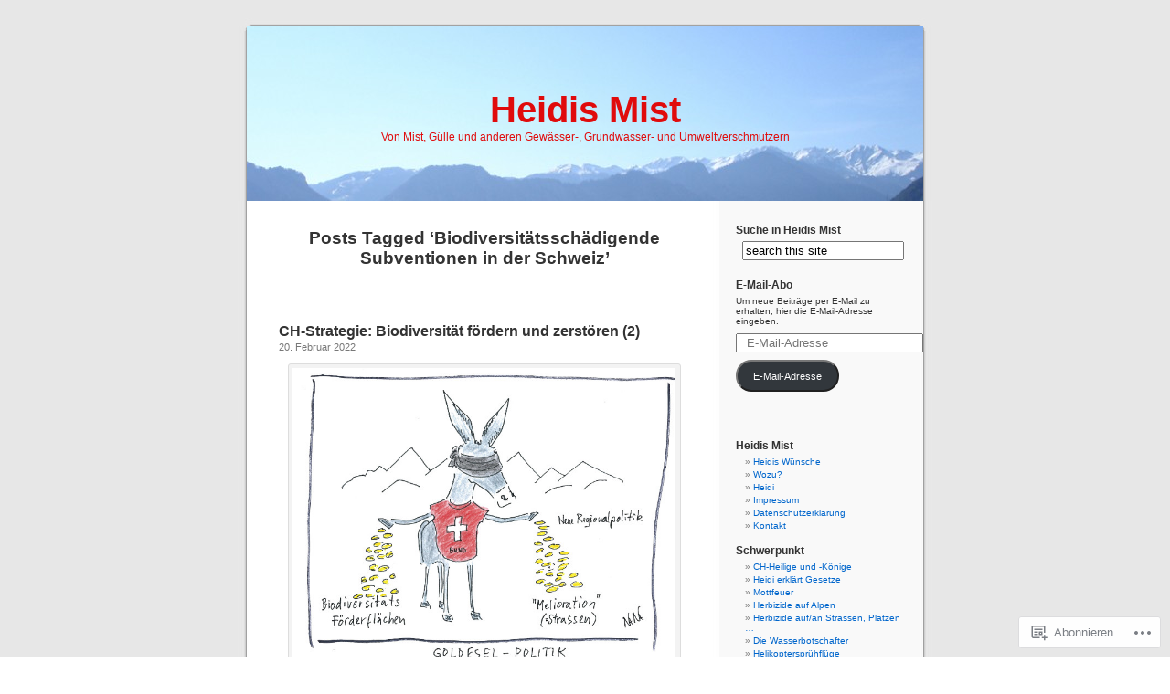

--- FILE ---
content_type: text/html; charset=UTF-8
request_url: https://heidismist.wordpress.com/tag/biodiversita%CC%88tsscha%CC%88digende-subventionen-in-der-schweiz/
body_size: 25256
content:
<!DOCTYPE html PUBLIC "-//W3C//DTD XHTML 1.0 Transitional//EN" "http://www.w3.org/TR/xhtml1/DTD/xhtml1-transitional.dtd">
<html xmlns="http://www.w3.org/1999/xhtml" lang="de-DE">

<head profile="http://gmpg.org/xfn/11">
<meta http-equiv="Content-Type" content="text/html; charset=UTF-8" />
<title>Biodiversitätsschädigende Subventionen in der Schweiz | Heidis Mist</title>
<link rel="pingback" href="https://heidismist.wordpress.com/xmlrpc.php" />
<meta name='robots' content='max-image-preview:large' />
<link rel='dns-prefetch' href='//s0.wp.com' />
<link rel="alternate" type="application/rss+xml" title="Heidis Mist &raquo; Feed" href="https://heidismist.wordpress.com/feed/" />
<link rel="alternate" type="application/rss+xml" title="Heidis Mist &raquo; Kommentar-Feed" href="https://heidismist.wordpress.com/comments/feed/" />
<link rel="alternate" type="application/rss+xml" title="Heidis Mist &raquo; Biodiversitätsschädigende Subventionen in der Schweiz Schlagwort-Feed" href="https://heidismist.wordpress.com/tag/biodiversita%cc%88tsscha%cc%88digende-subventionen-in-der-schweiz/feed/" />
	<script type="text/javascript">
		/* <![CDATA[ */
		function addLoadEvent(func) {
			var oldonload = window.onload;
			if (typeof window.onload != 'function') {
				window.onload = func;
			} else {
				window.onload = function () {
					oldonload();
					func();
				}
			}
		}
		/* ]]> */
	</script>
	<link crossorigin='anonymous' rel='stylesheet' id='all-css-0-1' href='/wp-content/mu-plugins/likes/jetpack-likes.css?m=1743883414i&cssminify=yes' type='text/css' media='all' />
<style id='wp-emoji-styles-inline-css'>

	img.wp-smiley, img.emoji {
		display: inline !important;
		border: none !important;
		box-shadow: none !important;
		height: 1em !important;
		width: 1em !important;
		margin: 0 0.07em !important;
		vertical-align: -0.1em !important;
		background: none !important;
		padding: 0 !important;
	}
/*# sourceURL=wp-emoji-styles-inline-css */
</style>
<link crossorigin='anonymous' rel='stylesheet' id='all-css-2-1' href='/wp-content/plugins/gutenberg-core/v22.2.0/build/styles/block-library/style.css?m=1764855221i&cssminify=yes' type='text/css' media='all' />
<style id='wp-block-library-inline-css'>
.has-text-align-justify {
	text-align:justify;
}
.has-text-align-justify{text-align:justify;}

/*# sourceURL=wp-block-library-inline-css */
</style><style id='wp-block-paragraph-inline-css'>
.is-small-text{font-size:.875em}.is-regular-text{font-size:1em}.is-large-text{font-size:2.25em}.is-larger-text{font-size:3em}.has-drop-cap:not(:focus):first-letter{float:left;font-size:8.4em;font-style:normal;font-weight:100;line-height:.68;margin:.05em .1em 0 0;text-transform:uppercase}body.rtl .has-drop-cap:not(:focus):first-letter{float:none;margin-left:.1em}p.has-drop-cap.has-background{overflow:hidden}:root :where(p.has-background){padding:1.25em 2.375em}:where(p.has-text-color:not(.has-link-color)) a{color:inherit}p.has-text-align-left[style*="writing-mode:vertical-lr"],p.has-text-align-right[style*="writing-mode:vertical-rl"]{rotate:180deg}
/*# sourceURL=/wp-content/plugins/gutenberg-core/v22.2.0/build/styles/block-library/paragraph/style.css */
</style>
<style id='wp-block-heading-inline-css'>
h1:where(.wp-block-heading).has-background,h2:where(.wp-block-heading).has-background,h3:where(.wp-block-heading).has-background,h4:where(.wp-block-heading).has-background,h5:where(.wp-block-heading).has-background,h6:where(.wp-block-heading).has-background{padding:1.25em 2.375em}h1.has-text-align-left[style*=writing-mode]:where([style*=vertical-lr]),h1.has-text-align-right[style*=writing-mode]:where([style*=vertical-rl]),h2.has-text-align-left[style*=writing-mode]:where([style*=vertical-lr]),h2.has-text-align-right[style*=writing-mode]:where([style*=vertical-rl]),h3.has-text-align-left[style*=writing-mode]:where([style*=vertical-lr]),h3.has-text-align-right[style*=writing-mode]:where([style*=vertical-rl]),h4.has-text-align-left[style*=writing-mode]:where([style*=vertical-lr]),h4.has-text-align-right[style*=writing-mode]:where([style*=vertical-rl]),h5.has-text-align-left[style*=writing-mode]:where([style*=vertical-lr]),h5.has-text-align-right[style*=writing-mode]:where([style*=vertical-rl]),h6.has-text-align-left[style*=writing-mode]:where([style*=vertical-lr]),h6.has-text-align-right[style*=writing-mode]:where([style*=vertical-rl]){rotate:180deg}
/*# sourceURL=/wp-content/plugins/gutenberg-core/v22.2.0/build/styles/block-library/heading/style.css */
</style>
<style id='wp-block-list-inline-css'>
ol,ul{box-sizing:border-box}:root :where(.wp-block-list.has-background){padding:1.25em 2.375em}
/*# sourceURL=/wp-content/plugins/gutenberg-core/v22.2.0/build/styles/block-library/list/style.css */
</style>
<style id='global-styles-inline-css'>
:root{--wp--preset--aspect-ratio--square: 1;--wp--preset--aspect-ratio--4-3: 4/3;--wp--preset--aspect-ratio--3-4: 3/4;--wp--preset--aspect-ratio--3-2: 3/2;--wp--preset--aspect-ratio--2-3: 2/3;--wp--preset--aspect-ratio--16-9: 16/9;--wp--preset--aspect-ratio--9-16: 9/16;--wp--preset--color--black: #000000;--wp--preset--color--cyan-bluish-gray: #abb8c3;--wp--preset--color--white: #ffffff;--wp--preset--color--pale-pink: #f78da7;--wp--preset--color--vivid-red: #cf2e2e;--wp--preset--color--luminous-vivid-orange: #ff6900;--wp--preset--color--luminous-vivid-amber: #fcb900;--wp--preset--color--light-green-cyan: #7bdcb5;--wp--preset--color--vivid-green-cyan: #00d084;--wp--preset--color--pale-cyan-blue: #8ed1fc;--wp--preset--color--vivid-cyan-blue: #0693e3;--wp--preset--color--vivid-purple: #9b51e0;--wp--preset--gradient--vivid-cyan-blue-to-vivid-purple: linear-gradient(135deg,rgb(6,147,227) 0%,rgb(155,81,224) 100%);--wp--preset--gradient--light-green-cyan-to-vivid-green-cyan: linear-gradient(135deg,rgb(122,220,180) 0%,rgb(0,208,130) 100%);--wp--preset--gradient--luminous-vivid-amber-to-luminous-vivid-orange: linear-gradient(135deg,rgb(252,185,0) 0%,rgb(255,105,0) 100%);--wp--preset--gradient--luminous-vivid-orange-to-vivid-red: linear-gradient(135deg,rgb(255,105,0) 0%,rgb(207,46,46) 100%);--wp--preset--gradient--very-light-gray-to-cyan-bluish-gray: linear-gradient(135deg,rgb(238,238,238) 0%,rgb(169,184,195) 100%);--wp--preset--gradient--cool-to-warm-spectrum: linear-gradient(135deg,rgb(74,234,220) 0%,rgb(151,120,209) 20%,rgb(207,42,186) 40%,rgb(238,44,130) 60%,rgb(251,105,98) 80%,rgb(254,248,76) 100%);--wp--preset--gradient--blush-light-purple: linear-gradient(135deg,rgb(255,206,236) 0%,rgb(152,150,240) 100%);--wp--preset--gradient--blush-bordeaux: linear-gradient(135deg,rgb(254,205,165) 0%,rgb(254,45,45) 50%,rgb(107,0,62) 100%);--wp--preset--gradient--luminous-dusk: linear-gradient(135deg,rgb(255,203,112) 0%,rgb(199,81,192) 50%,rgb(65,88,208) 100%);--wp--preset--gradient--pale-ocean: linear-gradient(135deg,rgb(255,245,203) 0%,rgb(182,227,212) 50%,rgb(51,167,181) 100%);--wp--preset--gradient--electric-grass: linear-gradient(135deg,rgb(202,248,128) 0%,rgb(113,206,126) 100%);--wp--preset--gradient--midnight: linear-gradient(135deg,rgb(2,3,129) 0%,rgb(40,116,252) 100%);--wp--preset--font-size--small: 13px;--wp--preset--font-size--medium: 20px;--wp--preset--font-size--large: 36px;--wp--preset--font-size--x-large: 42px;--wp--preset--font-family--albert-sans: 'Albert Sans', sans-serif;--wp--preset--font-family--alegreya: Alegreya, serif;--wp--preset--font-family--arvo: Arvo, serif;--wp--preset--font-family--bodoni-moda: 'Bodoni Moda', serif;--wp--preset--font-family--bricolage-grotesque: 'Bricolage Grotesque', sans-serif;--wp--preset--font-family--cabin: Cabin, sans-serif;--wp--preset--font-family--chivo: Chivo, sans-serif;--wp--preset--font-family--commissioner: Commissioner, sans-serif;--wp--preset--font-family--cormorant: Cormorant, serif;--wp--preset--font-family--courier-prime: 'Courier Prime', monospace;--wp--preset--font-family--crimson-pro: 'Crimson Pro', serif;--wp--preset--font-family--dm-mono: 'DM Mono', monospace;--wp--preset--font-family--dm-sans: 'DM Sans', sans-serif;--wp--preset--font-family--dm-serif-display: 'DM Serif Display', serif;--wp--preset--font-family--domine: Domine, serif;--wp--preset--font-family--eb-garamond: 'EB Garamond', serif;--wp--preset--font-family--epilogue: Epilogue, sans-serif;--wp--preset--font-family--fahkwang: Fahkwang, sans-serif;--wp--preset--font-family--figtree: Figtree, sans-serif;--wp--preset--font-family--fira-sans: 'Fira Sans', sans-serif;--wp--preset--font-family--fjalla-one: 'Fjalla One', sans-serif;--wp--preset--font-family--fraunces: Fraunces, serif;--wp--preset--font-family--gabarito: Gabarito, system-ui;--wp--preset--font-family--ibm-plex-mono: 'IBM Plex Mono', monospace;--wp--preset--font-family--ibm-plex-sans: 'IBM Plex Sans', sans-serif;--wp--preset--font-family--ibarra-real-nova: 'Ibarra Real Nova', serif;--wp--preset--font-family--instrument-serif: 'Instrument Serif', serif;--wp--preset--font-family--inter: Inter, sans-serif;--wp--preset--font-family--josefin-sans: 'Josefin Sans', sans-serif;--wp--preset--font-family--jost: Jost, sans-serif;--wp--preset--font-family--libre-baskerville: 'Libre Baskerville', serif;--wp--preset--font-family--libre-franklin: 'Libre Franklin', sans-serif;--wp--preset--font-family--literata: Literata, serif;--wp--preset--font-family--lora: Lora, serif;--wp--preset--font-family--merriweather: Merriweather, serif;--wp--preset--font-family--montserrat: Montserrat, sans-serif;--wp--preset--font-family--newsreader: Newsreader, serif;--wp--preset--font-family--noto-sans-mono: 'Noto Sans Mono', sans-serif;--wp--preset--font-family--nunito: Nunito, sans-serif;--wp--preset--font-family--open-sans: 'Open Sans', sans-serif;--wp--preset--font-family--overpass: Overpass, sans-serif;--wp--preset--font-family--pt-serif: 'PT Serif', serif;--wp--preset--font-family--petrona: Petrona, serif;--wp--preset--font-family--piazzolla: Piazzolla, serif;--wp--preset--font-family--playfair-display: 'Playfair Display', serif;--wp--preset--font-family--plus-jakarta-sans: 'Plus Jakarta Sans', sans-serif;--wp--preset--font-family--poppins: Poppins, sans-serif;--wp--preset--font-family--raleway: Raleway, sans-serif;--wp--preset--font-family--roboto: Roboto, sans-serif;--wp--preset--font-family--roboto-slab: 'Roboto Slab', serif;--wp--preset--font-family--rubik: Rubik, sans-serif;--wp--preset--font-family--rufina: Rufina, serif;--wp--preset--font-family--sora: Sora, sans-serif;--wp--preset--font-family--source-sans-3: 'Source Sans 3', sans-serif;--wp--preset--font-family--source-serif-4: 'Source Serif 4', serif;--wp--preset--font-family--space-mono: 'Space Mono', monospace;--wp--preset--font-family--syne: Syne, sans-serif;--wp--preset--font-family--texturina: Texturina, serif;--wp--preset--font-family--urbanist: Urbanist, sans-serif;--wp--preset--font-family--work-sans: 'Work Sans', sans-serif;--wp--preset--spacing--20: 0.44rem;--wp--preset--spacing--30: 0.67rem;--wp--preset--spacing--40: 1rem;--wp--preset--spacing--50: 1.5rem;--wp--preset--spacing--60: 2.25rem;--wp--preset--spacing--70: 3.38rem;--wp--preset--spacing--80: 5.06rem;--wp--preset--shadow--natural: 6px 6px 9px rgba(0, 0, 0, 0.2);--wp--preset--shadow--deep: 12px 12px 50px rgba(0, 0, 0, 0.4);--wp--preset--shadow--sharp: 6px 6px 0px rgba(0, 0, 0, 0.2);--wp--preset--shadow--outlined: 6px 6px 0px -3px rgb(255, 255, 255), 6px 6px rgb(0, 0, 0);--wp--preset--shadow--crisp: 6px 6px 0px rgb(0, 0, 0);}:where(.is-layout-flex){gap: 0.5em;}:where(.is-layout-grid){gap: 0.5em;}body .is-layout-flex{display: flex;}.is-layout-flex{flex-wrap: wrap;align-items: center;}.is-layout-flex > :is(*, div){margin: 0;}body .is-layout-grid{display: grid;}.is-layout-grid > :is(*, div){margin: 0;}:where(.wp-block-columns.is-layout-flex){gap: 2em;}:where(.wp-block-columns.is-layout-grid){gap: 2em;}:where(.wp-block-post-template.is-layout-flex){gap: 1.25em;}:where(.wp-block-post-template.is-layout-grid){gap: 1.25em;}.has-black-color{color: var(--wp--preset--color--black) !important;}.has-cyan-bluish-gray-color{color: var(--wp--preset--color--cyan-bluish-gray) !important;}.has-white-color{color: var(--wp--preset--color--white) !important;}.has-pale-pink-color{color: var(--wp--preset--color--pale-pink) !important;}.has-vivid-red-color{color: var(--wp--preset--color--vivid-red) !important;}.has-luminous-vivid-orange-color{color: var(--wp--preset--color--luminous-vivid-orange) !important;}.has-luminous-vivid-amber-color{color: var(--wp--preset--color--luminous-vivid-amber) !important;}.has-light-green-cyan-color{color: var(--wp--preset--color--light-green-cyan) !important;}.has-vivid-green-cyan-color{color: var(--wp--preset--color--vivid-green-cyan) !important;}.has-pale-cyan-blue-color{color: var(--wp--preset--color--pale-cyan-blue) !important;}.has-vivid-cyan-blue-color{color: var(--wp--preset--color--vivid-cyan-blue) !important;}.has-vivid-purple-color{color: var(--wp--preset--color--vivid-purple) !important;}.has-black-background-color{background-color: var(--wp--preset--color--black) !important;}.has-cyan-bluish-gray-background-color{background-color: var(--wp--preset--color--cyan-bluish-gray) !important;}.has-white-background-color{background-color: var(--wp--preset--color--white) !important;}.has-pale-pink-background-color{background-color: var(--wp--preset--color--pale-pink) !important;}.has-vivid-red-background-color{background-color: var(--wp--preset--color--vivid-red) !important;}.has-luminous-vivid-orange-background-color{background-color: var(--wp--preset--color--luminous-vivid-orange) !important;}.has-luminous-vivid-amber-background-color{background-color: var(--wp--preset--color--luminous-vivid-amber) !important;}.has-light-green-cyan-background-color{background-color: var(--wp--preset--color--light-green-cyan) !important;}.has-vivid-green-cyan-background-color{background-color: var(--wp--preset--color--vivid-green-cyan) !important;}.has-pale-cyan-blue-background-color{background-color: var(--wp--preset--color--pale-cyan-blue) !important;}.has-vivid-cyan-blue-background-color{background-color: var(--wp--preset--color--vivid-cyan-blue) !important;}.has-vivid-purple-background-color{background-color: var(--wp--preset--color--vivid-purple) !important;}.has-black-border-color{border-color: var(--wp--preset--color--black) !important;}.has-cyan-bluish-gray-border-color{border-color: var(--wp--preset--color--cyan-bluish-gray) !important;}.has-white-border-color{border-color: var(--wp--preset--color--white) !important;}.has-pale-pink-border-color{border-color: var(--wp--preset--color--pale-pink) !important;}.has-vivid-red-border-color{border-color: var(--wp--preset--color--vivid-red) !important;}.has-luminous-vivid-orange-border-color{border-color: var(--wp--preset--color--luminous-vivid-orange) !important;}.has-luminous-vivid-amber-border-color{border-color: var(--wp--preset--color--luminous-vivid-amber) !important;}.has-light-green-cyan-border-color{border-color: var(--wp--preset--color--light-green-cyan) !important;}.has-vivid-green-cyan-border-color{border-color: var(--wp--preset--color--vivid-green-cyan) !important;}.has-pale-cyan-blue-border-color{border-color: var(--wp--preset--color--pale-cyan-blue) !important;}.has-vivid-cyan-blue-border-color{border-color: var(--wp--preset--color--vivid-cyan-blue) !important;}.has-vivid-purple-border-color{border-color: var(--wp--preset--color--vivid-purple) !important;}.has-vivid-cyan-blue-to-vivid-purple-gradient-background{background: var(--wp--preset--gradient--vivid-cyan-blue-to-vivid-purple) !important;}.has-light-green-cyan-to-vivid-green-cyan-gradient-background{background: var(--wp--preset--gradient--light-green-cyan-to-vivid-green-cyan) !important;}.has-luminous-vivid-amber-to-luminous-vivid-orange-gradient-background{background: var(--wp--preset--gradient--luminous-vivid-amber-to-luminous-vivid-orange) !important;}.has-luminous-vivid-orange-to-vivid-red-gradient-background{background: var(--wp--preset--gradient--luminous-vivid-orange-to-vivid-red) !important;}.has-very-light-gray-to-cyan-bluish-gray-gradient-background{background: var(--wp--preset--gradient--very-light-gray-to-cyan-bluish-gray) !important;}.has-cool-to-warm-spectrum-gradient-background{background: var(--wp--preset--gradient--cool-to-warm-spectrum) !important;}.has-blush-light-purple-gradient-background{background: var(--wp--preset--gradient--blush-light-purple) !important;}.has-blush-bordeaux-gradient-background{background: var(--wp--preset--gradient--blush-bordeaux) !important;}.has-luminous-dusk-gradient-background{background: var(--wp--preset--gradient--luminous-dusk) !important;}.has-pale-ocean-gradient-background{background: var(--wp--preset--gradient--pale-ocean) !important;}.has-electric-grass-gradient-background{background: var(--wp--preset--gradient--electric-grass) !important;}.has-midnight-gradient-background{background: var(--wp--preset--gradient--midnight) !important;}.has-small-font-size{font-size: var(--wp--preset--font-size--small) !important;}.has-medium-font-size{font-size: var(--wp--preset--font-size--medium) !important;}.has-large-font-size{font-size: var(--wp--preset--font-size--large) !important;}.has-x-large-font-size{font-size: var(--wp--preset--font-size--x-large) !important;}.has-albert-sans-font-family{font-family: var(--wp--preset--font-family--albert-sans) !important;}.has-alegreya-font-family{font-family: var(--wp--preset--font-family--alegreya) !important;}.has-arvo-font-family{font-family: var(--wp--preset--font-family--arvo) !important;}.has-bodoni-moda-font-family{font-family: var(--wp--preset--font-family--bodoni-moda) !important;}.has-bricolage-grotesque-font-family{font-family: var(--wp--preset--font-family--bricolage-grotesque) !important;}.has-cabin-font-family{font-family: var(--wp--preset--font-family--cabin) !important;}.has-chivo-font-family{font-family: var(--wp--preset--font-family--chivo) !important;}.has-commissioner-font-family{font-family: var(--wp--preset--font-family--commissioner) !important;}.has-cormorant-font-family{font-family: var(--wp--preset--font-family--cormorant) !important;}.has-courier-prime-font-family{font-family: var(--wp--preset--font-family--courier-prime) !important;}.has-crimson-pro-font-family{font-family: var(--wp--preset--font-family--crimson-pro) !important;}.has-dm-mono-font-family{font-family: var(--wp--preset--font-family--dm-mono) !important;}.has-dm-sans-font-family{font-family: var(--wp--preset--font-family--dm-sans) !important;}.has-dm-serif-display-font-family{font-family: var(--wp--preset--font-family--dm-serif-display) !important;}.has-domine-font-family{font-family: var(--wp--preset--font-family--domine) !important;}.has-eb-garamond-font-family{font-family: var(--wp--preset--font-family--eb-garamond) !important;}.has-epilogue-font-family{font-family: var(--wp--preset--font-family--epilogue) !important;}.has-fahkwang-font-family{font-family: var(--wp--preset--font-family--fahkwang) !important;}.has-figtree-font-family{font-family: var(--wp--preset--font-family--figtree) !important;}.has-fira-sans-font-family{font-family: var(--wp--preset--font-family--fira-sans) !important;}.has-fjalla-one-font-family{font-family: var(--wp--preset--font-family--fjalla-one) !important;}.has-fraunces-font-family{font-family: var(--wp--preset--font-family--fraunces) !important;}.has-gabarito-font-family{font-family: var(--wp--preset--font-family--gabarito) !important;}.has-ibm-plex-mono-font-family{font-family: var(--wp--preset--font-family--ibm-plex-mono) !important;}.has-ibm-plex-sans-font-family{font-family: var(--wp--preset--font-family--ibm-plex-sans) !important;}.has-ibarra-real-nova-font-family{font-family: var(--wp--preset--font-family--ibarra-real-nova) !important;}.has-instrument-serif-font-family{font-family: var(--wp--preset--font-family--instrument-serif) !important;}.has-inter-font-family{font-family: var(--wp--preset--font-family--inter) !important;}.has-josefin-sans-font-family{font-family: var(--wp--preset--font-family--josefin-sans) !important;}.has-jost-font-family{font-family: var(--wp--preset--font-family--jost) !important;}.has-libre-baskerville-font-family{font-family: var(--wp--preset--font-family--libre-baskerville) !important;}.has-libre-franklin-font-family{font-family: var(--wp--preset--font-family--libre-franklin) !important;}.has-literata-font-family{font-family: var(--wp--preset--font-family--literata) !important;}.has-lora-font-family{font-family: var(--wp--preset--font-family--lora) !important;}.has-merriweather-font-family{font-family: var(--wp--preset--font-family--merriweather) !important;}.has-montserrat-font-family{font-family: var(--wp--preset--font-family--montserrat) !important;}.has-newsreader-font-family{font-family: var(--wp--preset--font-family--newsreader) !important;}.has-noto-sans-mono-font-family{font-family: var(--wp--preset--font-family--noto-sans-mono) !important;}.has-nunito-font-family{font-family: var(--wp--preset--font-family--nunito) !important;}.has-open-sans-font-family{font-family: var(--wp--preset--font-family--open-sans) !important;}.has-overpass-font-family{font-family: var(--wp--preset--font-family--overpass) !important;}.has-pt-serif-font-family{font-family: var(--wp--preset--font-family--pt-serif) !important;}.has-petrona-font-family{font-family: var(--wp--preset--font-family--petrona) !important;}.has-piazzolla-font-family{font-family: var(--wp--preset--font-family--piazzolla) !important;}.has-playfair-display-font-family{font-family: var(--wp--preset--font-family--playfair-display) !important;}.has-plus-jakarta-sans-font-family{font-family: var(--wp--preset--font-family--plus-jakarta-sans) !important;}.has-poppins-font-family{font-family: var(--wp--preset--font-family--poppins) !important;}.has-raleway-font-family{font-family: var(--wp--preset--font-family--raleway) !important;}.has-roboto-font-family{font-family: var(--wp--preset--font-family--roboto) !important;}.has-roboto-slab-font-family{font-family: var(--wp--preset--font-family--roboto-slab) !important;}.has-rubik-font-family{font-family: var(--wp--preset--font-family--rubik) !important;}.has-rufina-font-family{font-family: var(--wp--preset--font-family--rufina) !important;}.has-sora-font-family{font-family: var(--wp--preset--font-family--sora) !important;}.has-source-sans-3-font-family{font-family: var(--wp--preset--font-family--source-sans-3) !important;}.has-source-serif-4-font-family{font-family: var(--wp--preset--font-family--source-serif-4) !important;}.has-space-mono-font-family{font-family: var(--wp--preset--font-family--space-mono) !important;}.has-syne-font-family{font-family: var(--wp--preset--font-family--syne) !important;}.has-texturina-font-family{font-family: var(--wp--preset--font-family--texturina) !important;}.has-urbanist-font-family{font-family: var(--wp--preset--font-family--urbanist) !important;}.has-work-sans-font-family{font-family: var(--wp--preset--font-family--work-sans) !important;}
/*# sourceURL=global-styles-inline-css */
</style>

<style id='classic-theme-styles-inline-css'>
/*! This file is auto-generated */
.wp-block-button__link{color:#fff;background-color:#32373c;border-radius:9999px;box-shadow:none;text-decoration:none;padding:calc(.667em + 2px) calc(1.333em + 2px);font-size:1.125em}.wp-block-file__button{background:#32373c;color:#fff;text-decoration:none}
/*# sourceURL=/wp-includes/css/classic-themes.min.css */
</style>
<link crossorigin='anonymous' rel='stylesheet' id='all-css-4-1' href='/_static/??-eJx9jtsKwjAQRH/IzZK2eHkQv6VJF43Ntks2afHvjQhVEHyZh+GcYXAV8POUacoosVzDpOhnF2c/KjbGHo0FDSyRINFiOhyC5o0AzY9Ixqvu8GuIC3y2EtWepc8vgmkIPUXiiv3TVqkOOCeJVKEmh8KQb1XUH+9doxSHY3Ep+BG3Xxc+20Nn96e2bZv7EwPwVzo=&cssminify=yes' type='text/css' media='all' />
<link crossorigin='anonymous' rel='stylesheet' id='all-css-6-1' href='/_static/??-eJzTLy/QTc7PK0nNK9HPLdUtyClNz8wr1i9KTcrJTwcy0/WTi5G5ekCujj52Temp+bo5+cmJJZn5eSgc3bScxMwikFb7XFtDE1NLExMLc0OTLACohS2q&cssminify=yes' type='text/css' media='all' />
<link crossorigin='anonymous' rel='stylesheet' id='print-css-7-1' href='/wp-content/mu-plugins/global-print/global-print.css?m=1465851035i&cssminify=yes' type='text/css' media='print' />
<style id='jetpack-global-styles-frontend-style-inline-css'>
:root { --font-headings: unset; --font-base: unset; --font-headings-default: -apple-system,BlinkMacSystemFont,"Segoe UI",Roboto,Oxygen-Sans,Ubuntu,Cantarell,"Helvetica Neue",sans-serif; --font-base-default: -apple-system,BlinkMacSystemFont,"Segoe UI",Roboto,Oxygen-Sans,Ubuntu,Cantarell,"Helvetica Neue",sans-serif;}
/*# sourceURL=jetpack-global-styles-frontend-style-inline-css */
</style>
<link crossorigin='anonymous' rel='stylesheet' id='all-css-10-1' href='/_static/??-eJyNjcsKAjEMRX/IGtQZBxfip0hMS9sxTYppGfx7H7gRN+7ugcs5sFRHKi1Ig9Jd5R6zGMyhVaTrh8G6QFHfORhYwlvw6P39PbPENZmt4G/ROQuBKWVkxxrVvuBH1lIoz2waILJekF+HUzlupnG3nQ77YZwfuRJIaQ==&cssminify=yes' type='text/css' media='all' />
<script type="text/javascript" id="wpcom-actionbar-placeholder-js-extra">
/* <![CDATA[ */
var actionbardata = {"siteID":"13703998","postID":"0","siteURL":"https://heidismist.wordpress.com","xhrURL":"https://heidismist.wordpress.com/wp-admin/admin-ajax.php","nonce":"7d8df276ec","isLoggedIn":"","statusMessage":"","subsEmailDefault":"instantly","proxyScriptUrl":"https://s0.wp.com/wp-content/js/wpcom-proxy-request.js?m=1513050504i&amp;ver=20211021","i18n":{"followedText":"Neue Beitr\u00e4ge von dieser Website erscheinen nun in deinem \u003Ca href=\"https://wordpress.com/reader\"\u003EReader\u003C/a\u003E","foldBar":"Diese Leiste einklappen","unfoldBar":"Diese Leiste aufklappen","shortLinkCopied":"Kurzlink in Zwischenablage kopiert"}};
//# sourceURL=wpcom-actionbar-placeholder-js-extra
/* ]]> */
</script>
<script type="text/javascript" id="jetpack-mu-wpcom-settings-js-before">
/* <![CDATA[ */
var JETPACK_MU_WPCOM_SETTINGS = {"assetsUrl":"https://s0.wp.com/wp-content/mu-plugins/jetpack-mu-wpcom-plugin/sun/jetpack_vendor/automattic/jetpack-mu-wpcom/src/build/"};
//# sourceURL=jetpack-mu-wpcom-settings-js-before
/* ]]> */
</script>
<script crossorigin='anonymous' type='text/javascript'  src='/wp-content/js/rlt-proxy.js?m=1720530689i'></script>
<script type="text/javascript" id="rlt-proxy-js-after">
/* <![CDATA[ */
	rltInitialize( {"token":null,"iframeOrigins":["https:\/\/widgets.wp.com"]} );
//# sourceURL=rlt-proxy-js-after
/* ]]> */
</script>
<link rel="EditURI" type="application/rsd+xml" title="RSD" href="https://heidismist.wordpress.com/xmlrpc.php?rsd" />
<meta name="generator" content="WordPress.com" />

<!-- Jetpack Open Graph Tags -->
<meta property="og:type" content="website" />
<meta property="og:title" content="Biodiversitätsschädigende Subventionen in der Schweiz &#8211; Heidis Mist" />
<meta property="og:url" content="https://heidismist.wordpress.com/tag/biodiversita%cc%88tsscha%cc%88digende-subventionen-in-der-schweiz/" />
<meta property="og:site_name" content="Heidis Mist" />
<meta property="og:image" content="https://s0.wp.com/i/blank.jpg?m=1383295312i" />
<meta property="og:image:width" content="200" />
<meta property="og:image:height" content="200" />
<meta property="og:image:alt" content="" />
<meta property="og:locale" content="de_DE" />
<meta property="fb:app_id" content="249643311490" />

<!-- End Jetpack Open Graph Tags -->
<link rel="shortcut icon" type="image/x-icon" href="https://s0.wp.com/i/favicon.ico?m=1713425267i" sizes="16x16 24x24 32x32 48x48" />
<link rel="icon" type="image/x-icon" href="https://s0.wp.com/i/favicon.ico?m=1713425267i" sizes="16x16 24x24 32x32 48x48" />
<link rel="apple-touch-icon" href="https://s0.wp.com/i/webclip.png?m=1713868326i" />
<link rel='openid.server' href='https://heidismist.wordpress.com/?openidserver=1' />
<link rel='openid.delegate' href='https://heidismist.wordpress.com/' />
<link rel="search" type="application/opensearchdescription+xml" href="https://heidismist.wordpress.com/osd.xml" title="Heidis Mist" />
<link rel="search" type="application/opensearchdescription+xml" href="https://s1.wp.com/opensearch.xml" title="WordPress.com" />
<style type='text/css'><!--
body { background: url("https://s0.wp.com/wp-content/themes/pub/kubrick/images/kubrickbgcolor.gif?m=1273203575i"); }
#page { background: url("https://s0.wp.com/wp-content/themes/pub/kubrick/images/kubrickbg.gif?m=1273203575i") repeat-y top; border: none; }
#header { background: url("https://s0.wp.com/wp-content/themes/pub/kubrick/images/kubrickheader.gif?m=1273203575i") no-repeat bottom center; }
#footer { background: url("https://s0.wp.com/wp-content/themes/pub/kubrick/images/kubrickfooter.gif?m=1273203575i") no-repeat bottom; border: none;}
#header { margin: 0 !important; margin: 0 0 0 1px; padding: 1px; height: 198px; width: 758px; }
#headerimg { margin: 7px 9px 0; height: 192px; width: 740px; }
#headerimg h1 a, #headerimg h1 a:visited, #headerimg .description { color: #FF0066; }
#headerimg h1 a, #headerimg .description { display:  }

	--></style><style type="text/css">.recentcomments a{display:inline !important;padding:0 !important;margin:0 !important;}</style>		<style type="text/css">
			.recentcomments a {
				display: inline !important;
				padding: 0 !important;
				margin: 0 !important;
			}

			table.recentcommentsavatartop img.avatar, table.recentcommentsavatarend img.avatar {
				border: 0px;
				margin: 0;
			}

			table.recentcommentsavatartop a, table.recentcommentsavatarend a {
				border: 0px !important;
				background-color: transparent !important;
			}

			td.recentcommentsavatarend, td.recentcommentsavatartop {
				padding: 0px 0px 1px 0px;
				margin: 0px;
			}

			td.recentcommentstextend {
				border: none !important;
				padding: 0px 0px 2px 10px;
			}

			.rtl td.recentcommentstextend {
				padding: 0px 10px 2px 0px;
			}

			td.recentcommentstexttop {
				border: none;
				padding: 0px 0px 0px 10px;
			}

			.rtl td.recentcommentstexttop {
				padding: 0px 10px 0px 0px;
			}
		</style>
		<meta name="description" content="Beiträge über Biodiversitätsschädigende Subventionen in der Schweiz von Heidi" />
<style type="text/css">
#header     { margin: 0 !important; margin: 0 0 0 1px; padding: 1px; height: 198px; width: 758px; }
#headerimg  { margin: 7px 9px 0; height: 192px; width: 740px; }
#headerimg { background: url(https://heidismist.wordpress.com/wp-content/uploads/2011/09/cropped-mist3_2904105.jpg) no-repeat top;}
#header h1 a, #header h1 a:hover, #header .description {
	color: #e00b0c;
}
</style>
<link crossorigin='anonymous' rel='stylesheet' id='all-css-2-3' href='/_static/??-eJydjtsKwkAMRH/INtQL6oP4KdKmoaTd3YQmy+LfW/ECvqlvc4bhMFC0QklOySHmSkMeOBmM5Nri9GSwnODCCaELgpOBFVaaazRbwdeCKH0OZIDtLNkovDev4kff41Dm0C/YGc6szrJsP6iOnP48WrgfyA1ctFKxJZlfA91t53hq9rvN8dBsm/V4A009eyk=&cssminify=yes' type='text/css' media='all' />
</head>
<body class="archive tag tag-biodiversitatsschadigende-subventionen-in-der-schweiz tag-704227265 wp-theme-pubkubrick customizer-styles-applied jetpack-reblog-enabled">
<div id="page">

<div id="header">
	<div id="headerimg" onclick=" location.href='https://heidismist.wordpress.com';" style="cursor: pointer;">
		<h1><a href="https://heidismist.wordpress.com/">Heidis Mist</a></h1>
		<div class="description">Von Mist, Gülle und anderen Gewässer-, Grundwasser- und Umweltverschmutzern</div>
	</div>
</div>
<hr />

	<div id="content" class="narrowcolumn">

		
 	   	  		<h2 class="pagetitle">Posts Tagged &#8216;Biodiversitätsschädigende Subventionen in der Schweiz&#8217;</h2>
 	  

		<div class="navigation">
			<div class="alignleft"></div>
			<div class="alignright"></div>
		</div>

				<div class="post-35686 post type-post status-publish format-standard hentry category-artenvielfalt tag-artenvielfalt tag-biodiversitatsschadigende-subventionen-in-der-schweiz tag-biodiversitat tag-biodiversitaetsfoerderflaechen tag-guterstrassen tag-melioration tag-nana tag-subventionen">
				<h3 id="post-35686"><a href="https://heidismist.wordpress.com/2022/02/20/ch-strategie-biodiversitat-fordern-und-zerstoren-2/" rel="bookmark">CH-Strategie: Biodiversität fördern und zerstören&nbsp;(2)</a></h3>
				<small>20. Februar 2022</small>

				<div class="entry">
					<div data-shortcode="caption" id="attachment_35690" style="width: 710px" class="wp-caption alignnone"><a href="https://heidismist.wordpress.com/wp-content/uploads/2022/02/gold-esel_k.jpg" target="_blank" rel="noopener"><img aria-describedby="caption-attachment-35690" data-attachment-id="35690" data-permalink="https://heidismist.wordpress.com/2022/02/20/ch-strategie-biodiversitat-fordern-und-zerstoren-2/gold-esel_k/" data-orig-file="https://heidismist.wordpress.com/wp-content/uploads/2022/02/gold-esel_k.jpg" data-orig-size="700,547" data-comments-opened="1" data-image-meta="{&quot;aperture&quot;:&quot;0&quot;,&quot;credit&quot;:&quot;&quot;,&quot;camera&quot;:&quot;&quot;,&quot;caption&quot;:&quot;&quot;,&quot;created_timestamp&quot;:&quot;1645217425&quot;,&quot;copyright&quot;:&quot;&quot;,&quot;focal_length&quot;:&quot;0&quot;,&quot;iso&quot;:&quot;0&quot;,&quot;shutter_speed&quot;:&quot;0&quot;,&quot;title&quot;:&quot;&quot;,&quot;orientation&quot;:&quot;1&quot;}" data-image-title="" data-image-description="&lt;p&gt;Gold-Esel_K&lt;/p&gt;
" data-image-caption="&lt;p&gt;.&lt;/p&gt;
" data-medium-file="https://heidismist.wordpress.com/wp-content/uploads/2022/02/gold-esel_k.jpg?w=300" data-large-file="https://heidismist.wordpress.com/wp-content/uploads/2022/02/gold-esel_k.jpg?w=450" class="alignnone size-full wp-image-35690" src="https://heidismist.wordpress.com/wp-content/uploads/2022/02/gold-esel_k.jpg?w=450" alt="."   srcset="https://heidismist.wordpress.com/wp-content/uploads/2022/02/gold-esel_k.jpg 700w, https://heidismist.wordpress.com/wp-content/uploads/2022/02/gold-esel_k.jpg?w=150&amp;h=117 150w, https://heidismist.wordpress.com/wp-content/uploads/2022/02/gold-esel_k.jpg?w=300&amp;h=234 300w" sizes="(max-width: 700px) 100vw, 700px" /></a><p id="caption-attachment-35690" class="wp-caption-text">.</p></div>
<p style="text-align:left;"><a href="https://heidismist.wordpress.com/2022/02/18/ch-strategie-biodiversitat-fordern-und-zerstoren/" target="_blank" rel="noopener">CH-Strategie: Biodiversität fördern und zerstören.</a> Heidis Mist 18.2.21</p>
<p style="text-align:left;"><a href="https://scnat.ch/de/uuid/i/107c885f-04aa-5bea-8e49-28a85ec51601-Biodiversit%C3%A4tssch%C3%A4digende_Subventionen_in_der_Schweiz" target="_blank" rel="noopener">Biodiversitätsschädigende Subventionen in der Schweiz.</a> Gubler L, Ismail SA, Seidl I (2020), Swiss Academies Factsheet 15 (7). DOI: 10.5281/zenodo.3935430</p>
<p>20.2.22 <a href="https://heidismist.wordpress.com/" target="_blank" rel="noreferrer noopener">HOME</a></p>
<p><a href="https://heidismist.wordpress.com/datenschutzerklaerung/" target="_blank" rel="noreferrer noopener">Datenschutzerklärung</a></p>
<div id="jp-post-flair" class="sharedaddy sd-like-enabled sd-sharing-enabled"><div class="sharedaddy sd-sharing-enabled"><div class="robots-nocontent sd-block sd-social sd-social-icon sd-sharing"><h3 class="sd-title">Drucken, E-Mail senden und teilen:</h3><div class="sd-content"><ul><li class="share-print"><a rel="nofollow noopener noreferrer"
				data-shared="sharing-print-35686"
				class="share-print sd-button share-icon no-text"
				href="https://heidismist.wordpress.com/2022/02/20/ch-strategie-biodiversitat-fordern-und-zerstoren-2/?share=print"
				target="_blank"
				aria-labelledby="sharing-print-35686"
				>
				<span id="sharing-print-35686" hidden>Drucken (Wird in neuem Fenster geöffnet)</span>
				<span>Drucken</span>
			</a></li><li class="share-email"><a rel="nofollow noopener noreferrer"
				data-shared="sharing-email-35686"
				class="share-email sd-button share-icon no-text"
				href="mailto:?subject=%5BGeteilter%20Beitrag%5D%20CH-Strategie%3A%20Biodiversit%C3%A4t%20f%C3%B6rdern%20und%20zerst%C3%B6ren%20%282%29&#038;body=https%3A%2F%2Fheidismist.wordpress.com%2F2022%2F02%2F20%2Fch-strategie-biodiversitat-fordern-und-zerstoren-2%2F&#038;share=email"
				target="_blank"
				aria-labelledby="sharing-email-35686"
				data-email-share-error-title="Hast du deinen E-Mail-Anbieter eingerichtet?" data-email-share-error-text="Wenn du Probleme mit dem Teilen per E-Mail hast, ist die E-Mail möglicherweise nicht für deinen Browser eingerichtet. Du musst die neue E-Mail-Einrichtung möglicherweise selbst vornehmen." data-email-share-nonce="f1973314bf" data-email-share-track-url="https://heidismist.wordpress.com/2022/02/20/ch-strategie-biodiversitat-fordern-und-zerstoren-2/?share=email">
				<span id="sharing-email-35686" hidden>Email a link to a friend (Wird in neuem Fenster geöffnet)</span>
				<span>E-Mail</span>
			</a></li><li class="share-linkedin"><a rel="nofollow noopener noreferrer"
				data-shared="sharing-linkedin-35686"
				class="share-linkedin sd-button share-icon no-text"
				href="https://heidismist.wordpress.com/2022/02/20/ch-strategie-biodiversitat-fordern-und-zerstoren-2/?share=linkedin"
				target="_blank"
				aria-labelledby="sharing-linkedin-35686"
				>
				<span id="sharing-linkedin-35686" hidden>Share on LinkedIn (Wird in neuem Fenster geöffnet)</span>
				<span>LinkedIn</span>
			</a></li><li><a href="#" class="sharing-anchor sd-button share-more"><span>Mehr</span></a></li><li class="share-end"></li></ul><div class="sharing-hidden"><div class="inner" style="display: none;width:150px;"><ul style="background-image:none;"><li class="share-bluesky"><a rel="nofollow noopener noreferrer"
				data-shared="sharing-bluesky-35686"
				class="share-bluesky sd-button share-icon no-text"
				href="https://heidismist.wordpress.com/2022/02/20/ch-strategie-biodiversitat-fordern-und-zerstoren-2/?share=bluesky"
				target="_blank"
				aria-labelledby="sharing-bluesky-35686"
				>
				<span id="sharing-bluesky-35686" hidden>Auf Bluesky teilen (Wird in neuem Fenster geöffnet)</span>
				<span>Bluesky</span>
			</a></li><li class="share-end"></li></ul></div></div></div></div></div><div class='sharedaddy sd-block sd-like jetpack-likes-widget-wrapper jetpack-likes-widget-unloaded' id='like-post-wrapper-13703998-35686-696ba9893e797' data-src='//widgets.wp.com/likes/index.html?ver=20260117#blog_id=13703998&amp;post_id=35686&amp;origin=heidismist.wordpress.com&amp;obj_id=13703998-35686-696ba9893e797' data-name='like-post-frame-13703998-35686-696ba9893e797' data-title='Liken oder rebloggen'><div class='likes-widget-placeholder post-likes-widget-placeholder' style='height: 55px;'><span class='button'><span>Gefällt mir</span></span> <span class='loading'>Wird geladen …</span></div><span class='sd-text-color'></span><a class='sd-link-color'></a></div></div>									</div>

				<p class="postmetadata">Schlagwörter:<a href="https://heidismist.wordpress.com/tag/artenvielfalt/" rel="tag">Artenvielfalt</a>, <a href="https://heidismist.wordpress.com/tag/biodiversita%cc%88tsscha%cc%88digende-subventionen-in-der-schweiz/" rel="tag">Biodiversitätsschädigende Subventionen in der Schweiz</a>, <a href="https://heidismist.wordpress.com/tag/biodiversitat/" rel="tag">Biodiversität</a>, <a href="https://heidismist.wordpress.com/tag/biodiversitaetsfoerderflaechen/" rel="tag">Biodiversitätsförderflächen</a>, <a href="https://heidismist.wordpress.com/tag/guterstrassen/" rel="tag">Güterstrassen</a>, <a href="https://heidismist.wordpress.com/tag/melioration/" rel="tag">Melioration</a>, <a href="https://heidismist.wordpress.com/tag/nana/" rel="tag">NaNa</a>, <a href="https://heidismist.wordpress.com/tag/subventionen/" rel="tag">Subventionen</a><br /> Veröffentlicht in <a href="https://heidismist.wordpress.com/category/artenvielfalt/" rel="category tag">Artenvielfalt</a> |   <a href="https://heidismist.wordpress.com/2022/02/20/ch-strategie-biodiversitat-fordern-und-zerstoren-2/#comments">2 Comments &#187;</a></p>
			</div>

				<div class="post-26868 post type-post status-publish format-standard hentry category-artenvielfalt tag-akademie-der-naturwissenschaften tag-artenvielfalt tag-biodiversitatsschadigende-subventionen-in-der-schweiz tag-biodiversitat tag-forschungsanstalt-fuer-wald tag-nana tag-schnee-und-landschaft tag-scnat tag-strategie-biodiversitat tag-subventionen tag-wsl">
				<h3 id="post-26868"><a href="https://heidismist.wordpress.com/2020/08/26/viele-subventionen-schaedigen-die-biodiversitaet/" rel="bookmark">Viele Subventionen schädigen die&nbsp;Biodiversität</a></h3>
				<small>26. August 2020</small>

				<div class="entry">
					<p><a href="https://heidismist.wordpress.com/wp-content/uploads/2020/08/20200825-blind_k.jpg"><img data-attachment-id="26873" data-permalink="https://heidismist.wordpress.com/2020/08/26/viele-subventionen-schaedigen-die-biodiversitaet/20200825-blind_k/" data-orig-file="https://heidismist.wordpress.com/wp-content/uploads/2020/08/20200825-blind_k.jpg" data-orig-size="700,620" data-comments-opened="1" data-image-meta="{&quot;aperture&quot;:&quot;0&quot;,&quot;credit&quot;:&quot;&quot;,&quot;camera&quot;:&quot;&quot;,&quot;caption&quot;:&quot;&quot;,&quot;created_timestamp&quot;:&quot;0&quot;,&quot;copyright&quot;:&quot;&quot;,&quot;focal_length&quot;:&quot;0&quot;,&quot;iso&quot;:&quot;0&quot;,&quot;shutter_speed&quot;:&quot;0&quot;,&quot;title&quot;:&quot;&quot;,&quot;orientation&quot;:&quot;0&quot;}" data-image-title="" data-image-description="&lt;p&gt;20200825 BLIND_k&lt;/p&gt;
" data-image-caption="" data-medium-file="https://heidismist.wordpress.com/wp-content/uploads/2020/08/20200825-blind_k.jpg?w=300" data-large-file="https://heidismist.wordpress.com/wp-content/uploads/2020/08/20200825-blind_k.jpg?w=450" class="alignnone size-full wp-image-26873" src="https://heidismist.wordpress.com/wp-content/uploads/2020/08/20200825-blind_k.jpg?w=450&#038;h=399" alt="" width="450" height="399" srcset="https://heidismist.wordpress.com/wp-content/uploads/2020/08/20200825-blind_k.jpg?w=450&amp;h=399 450w, https://heidismist.wordpress.com/wp-content/uploads/2020/08/20200825-blind_k.jpg?w=150&amp;h=133 150w, https://heidismist.wordpress.com/wp-content/uploads/2020/08/20200825-blind_k.jpg?w=300&amp;h=266 300w, https://heidismist.wordpress.com/wp-content/uploads/2020/08/20200825-blind_k.jpg 700w" sizes="(max-width: 450px) 100vw, 450px" /></a></p>
<p style="text-align:left;">NaNa: Biodiversitätsschädigende Subventionen in der Schweiz &#8211; Studie der Forschungsanstalt für Wald, Schnee und Landschaft (WSL)</p>
<p style="text-align:left;"><span class="fontstyle0">&#8222;</span><span class="fontstyle0">Unter dem Strich gehen die Autorinnen der Studie davon aus, dass 40 Milliarden Franken Subventionen pro Jahr der Artenvielfalt schaden. Das sei nicht nur ökologisch, sondern auch ökonomisch wenig sinnvoll, betont Hauptautorin Lena Gubler. «Kosten fallen erstens bei der öffentlichen Hand an, weil diese Geld für die biodiversitätsschädigenden Subventionen sprechen muss. Zweitens entstehen ihr Kosten, weil sie auch Geld sprechen muss für Subventionen, die die Biodiversität fördern. Drittens fallen Kosten an, wenn Schäden behoben werden müssen.»</span></p>
<p style="text-align:left;"><span class="fontstyle0">Allein die Reparaturkosten steigen stark an. Europäische Studien gehen davon aus, dass diese bis 2050 rund vier Prozent des Bruttoinlandprodukts betragen könnten. Die öffentliche Hand könnte demnach viel Geld sparen, das sie heute zur Förderung der Biodiversität ausgibt, wenn sie weniger Zuschüsse mit schädigenden Auswirkungen sprechen würde.&#8220;</span></p>
<p class="article-title" style="text-align:left;"><a href="https://www.srf.ch/news/schweiz/studie-zu-biodiversitaet-subventionen-killer-der-artenvielfalt" target="_blank" rel="noopener"><span class="article-title__overline">Studie zu Biodiversität</span> <span class="h-offscreen" role="presentation" aria-hidden="true"> &#8211; </span> <span class="article-title__text">Subventionen: Killer der Artenvielfalt?</span></a> SRF vom 24.8.20</p>
<p style="text-align:left;">&#8222;Der Bund, die Kantone und Gemeinden finanzieren seit vielen Jahren Massnahmen zur Förderung der Biodiversität in der Schweiz. Trotzdem ist der Zustand der Biodiversität kritisch. Ein wichtiger Grund dafür ist die Vielzahl von Subventionen und finanziellen Fehlanreizen der öffentlichen Hand, die Aktivitäten fördern, die die Biodiversität teilweise stark schädigen. Die Strategie Biodiversität Schweiz des Bundesrates hat zum Ziel, die negativen Auswirkungen solcher Förderungen zu identifizieren und die schädigenden Subventionen abzuschaffen, abzubauen oder umzugestalten. Die hier präsentierte Studie identifiziert 162 biodiversitätsschädigende Subventionen und gibt Empfehlungen, wie sie abgeschafft oder umgestaltet werden können.&#8220;</p>
<p style="text-align:left;"><a href="https://naturwissenschaften.ch/organisations/scnat/127513-biodiversitatsschadigende-subventionen-in-der-schweiz" target="_blank" rel="noopener">Biodiversitätsschädigende Subventionen in der Schweiz</a>, Akademie der Naturwissenschaften (SCNAT)</p>
<p style="text-align:left;"><span class="fontstyle0"><a href="https://www.wsl.ch/de/publikationen/default-ce4ededcc5.html" target="_blank" rel="noopener">Biodiversitätsschädigende Subventionen in der Schweiz</a>, Grundlagenbericht WSL</span></p>
<p style="text-align:left;">26.8.20 <a href="https://heidismist.wordpress.com/" target="_blank" rel="noopener noreferrer">HOME</a></p>
<p style="text-align:left;"><a href="https://heidismist.wordpress.com/datenschutzerklaerung/" target="_blank" rel="noopener noreferrer">Datenschutzerklärung</a></p>
<div id="jp-post-flair" class="sharedaddy sd-like-enabled sd-sharing-enabled"><div class="sharedaddy sd-sharing-enabled"><div class="robots-nocontent sd-block sd-social sd-social-icon sd-sharing"><h3 class="sd-title">Drucken, E-Mail senden und teilen:</h3><div class="sd-content"><ul><li class="share-print"><a rel="nofollow noopener noreferrer"
				data-shared="sharing-print-26868"
				class="share-print sd-button share-icon no-text"
				href="https://heidismist.wordpress.com/2020/08/26/viele-subventionen-schaedigen-die-biodiversitaet/?share=print"
				target="_blank"
				aria-labelledby="sharing-print-26868"
				>
				<span id="sharing-print-26868" hidden>Drucken (Wird in neuem Fenster geöffnet)</span>
				<span>Drucken</span>
			</a></li><li class="share-email"><a rel="nofollow noopener noreferrer"
				data-shared="sharing-email-26868"
				class="share-email sd-button share-icon no-text"
				href="mailto:?subject=%5BGeteilter%20Beitrag%5D%20Viele%20Subventionen%20sch%C3%A4digen%20die%20Biodiversit%C3%A4t&#038;body=https%3A%2F%2Fheidismist.wordpress.com%2F2020%2F08%2F26%2Fviele-subventionen-schaedigen-die-biodiversitaet%2F&#038;share=email"
				target="_blank"
				aria-labelledby="sharing-email-26868"
				data-email-share-error-title="Hast du deinen E-Mail-Anbieter eingerichtet?" data-email-share-error-text="Wenn du Probleme mit dem Teilen per E-Mail hast, ist die E-Mail möglicherweise nicht für deinen Browser eingerichtet. Du musst die neue E-Mail-Einrichtung möglicherweise selbst vornehmen." data-email-share-nonce="6479f9de4c" data-email-share-track-url="https://heidismist.wordpress.com/2020/08/26/viele-subventionen-schaedigen-die-biodiversitaet/?share=email">
				<span id="sharing-email-26868" hidden>Email a link to a friend (Wird in neuem Fenster geöffnet)</span>
				<span>E-Mail</span>
			</a></li><li class="share-linkedin"><a rel="nofollow noopener noreferrer"
				data-shared="sharing-linkedin-26868"
				class="share-linkedin sd-button share-icon no-text"
				href="https://heidismist.wordpress.com/2020/08/26/viele-subventionen-schaedigen-die-biodiversitaet/?share=linkedin"
				target="_blank"
				aria-labelledby="sharing-linkedin-26868"
				>
				<span id="sharing-linkedin-26868" hidden>Share on LinkedIn (Wird in neuem Fenster geöffnet)</span>
				<span>LinkedIn</span>
			</a></li><li><a href="#" class="sharing-anchor sd-button share-more"><span>Mehr</span></a></li><li class="share-end"></li></ul><div class="sharing-hidden"><div class="inner" style="display: none;width:150px;"><ul style="background-image:none;"><li class="share-bluesky"><a rel="nofollow noopener noreferrer"
				data-shared="sharing-bluesky-26868"
				class="share-bluesky sd-button share-icon no-text"
				href="https://heidismist.wordpress.com/2020/08/26/viele-subventionen-schaedigen-die-biodiversitaet/?share=bluesky"
				target="_blank"
				aria-labelledby="sharing-bluesky-26868"
				>
				<span id="sharing-bluesky-26868" hidden>Auf Bluesky teilen (Wird in neuem Fenster geöffnet)</span>
				<span>Bluesky</span>
			</a></li><li class="share-end"></li></ul></div></div></div></div></div><div class='sharedaddy sd-block sd-like jetpack-likes-widget-wrapper jetpack-likes-widget-unloaded' id='like-post-wrapper-13703998-26868-696ba98942fcd' data-src='//widgets.wp.com/likes/index.html?ver=20260117#blog_id=13703998&amp;post_id=26868&amp;origin=heidismist.wordpress.com&amp;obj_id=13703998-26868-696ba98942fcd' data-name='like-post-frame-13703998-26868-696ba98942fcd' data-title='Liken oder rebloggen'><div class='likes-widget-placeholder post-likes-widget-placeholder' style='height: 55px;'><span class='button'><span>Gefällt mir</span></span> <span class='loading'>Wird geladen …</span></div><span class='sd-text-color'></span><a class='sd-link-color'></a></div></div>									</div>

				<p class="postmetadata">Schlagwörter:<a href="https://heidismist.wordpress.com/tag/akademie-der-naturwissenschaften/" rel="tag">Akademie der Naturwissenschaften</a>, <a href="https://heidismist.wordpress.com/tag/artenvielfalt/" rel="tag">Artenvielfalt</a>, <a href="https://heidismist.wordpress.com/tag/biodiversita%cc%88tsscha%cc%88digende-subventionen-in-der-schweiz/" rel="tag">Biodiversitätsschädigende Subventionen in der Schweiz</a>, <a href="https://heidismist.wordpress.com/tag/biodiversitat/" rel="tag">Biodiversität</a>, <a href="https://heidismist.wordpress.com/tag/forschungsanstalt-fuer-wald/" rel="tag">Forschungsanstalt für Wald</a>, <a href="https://heidismist.wordpress.com/tag/nana/" rel="tag">NaNa</a>, <a href="https://heidismist.wordpress.com/tag/schnee-und-landschaft/" rel="tag">Schnee und Landschaft</a>, <a href="https://heidismist.wordpress.com/tag/scnat/" rel="tag">SCNAT</a>, <a href="https://heidismist.wordpress.com/tag/strategie-biodiversita%cc%88t/" rel="tag">Strategie Biodiversität</a>, <a href="https://heidismist.wordpress.com/tag/subventionen/" rel="tag">Subventionen</a>, <a href="https://heidismist.wordpress.com/tag/wsl/" rel="tag">WSL</a><br /> Veröffentlicht in <a href="https://heidismist.wordpress.com/category/artenvielfalt/" rel="category tag">Artenvielfalt</a> |   <a href="https://heidismist.wordpress.com/2020/08/26/viele-subventionen-schaedigen-die-biodiversitaet/#respond">Leave a Comment &#187;</a></p>
			</div>

		
		<div class="navigation">
			<div class="alignleft"></div>
			<div class="alignright"></div>
		</div>

	
	</div>

	<div id="sidebar">
			<ul>
			<li id="search-3" class="widget widget_search"><h2 class="widgettitle">Suche in Heidis Mist</h2>

    <div>
    <form id="searchform" name="searchform" method="get" action="https://heidismist.wordpress.com/">
		<label style="display: none;" for="livesearch">Search:</label>
		 <input type="text" id="livesearch" name="s" value="search this site" onfocus="if( this.value == 'search this site') { this.value = '';}" onblur="if ( this.value == '') { this.value = 'search this site';}"/>
		<input type="submit" id="searchsubmit" style="display: none;" value="Suche" />
    </form>
    </div></li>
<li id="blog_subscription-3" class="widget widget_blog_subscription jetpack_subscription_widget"><h2 class="widgettitle"><label for="subscribe-field">E-Mail-Abo</label></h2>


			<div class="wp-block-jetpack-subscriptions__container">
			<form
				action="https://subscribe.wordpress.com"
				method="post"
				accept-charset="utf-8"
				data-blog="13703998"
				data-post_access_level="everybody"
				id="subscribe-blog"
			>
				<p>Um neue Beiträge per E-Mail zu erhalten, hier die E-Mail-Adresse eingeben.</p>
				<p id="subscribe-email">
					<label
						id="subscribe-field-label"
						for="subscribe-field"
						class="screen-reader-text"
					>
						E-Mail-Adresse:					</label>

					<input
							type="email"
							name="email"
							autocomplete="email"
							
							style="width: 95%; padding: 1px 10px"
							placeholder="E-Mail-Adresse"
							value=""
							id="subscribe-field"
							required
						/>				</p>

				<p id="subscribe-submit"
									>
					<input type="hidden" name="action" value="subscribe"/>
					<input type="hidden" name="blog_id" value="13703998"/>
					<input type="hidden" name="source" value="https://heidismist.wordpress.com/tag/biodiversita%CC%88tsscha%CC%88digende-subventionen-in-der-schweiz/"/>
					<input type="hidden" name="sub-type" value="widget"/>
					<input type="hidden" name="redirect_fragment" value="subscribe-blog"/>
					<input type="hidden" id="_wpnonce" name="_wpnonce" value="893be6827e" />					<button type="submit"
													class="wp-block-button__link"
																	>
						E-Mail-Adresse					</button>
				</p>
			</form>
						</div>
			
</li>
<li id="follow_button_widget-2" class="widget widget_follow_button_widget">
		<a class="wordpress-follow-button" href="https://heidismist.wordpress.com" data-blog="13703998" data-lang="de" >Follow Heidis Mist on WordPress.com</a>
		<script type="text/javascript">(function(d){ window.wpcomPlatform = {"titles":{"timelines":"Einbettbare Chroniken","followButton":"Folgen-Button","wpEmbeds":"WordPress-Einbettungen"}}; var f = d.getElementsByTagName('SCRIPT')[0], p = d.createElement('SCRIPT');p.type = 'text/javascript';p.async = true;p.src = '//widgets.wp.com/platform.js';f.parentNode.insertBefore(p,f);}(document));</script>

		</li>
<li id="nav_menu-3" class="widget widget_nav_menu"><h2 class="widgettitle">Heidis Mist</h2>
<div class="menu-heidis-mist-container"><ul id="menu-heidis-mist" class="menu"><li id="menu-item-8877" class="menu-item menu-item-type-post_type menu-item-object-page menu-item-8877"><a href="https://heidismist.wordpress.com/heidis-wunsche/">Heidis Wünsche</a></li>
<li id="menu-item-2762" class="menu-item menu-item-type-post_type menu-item-object-page menu-item-2762"><a href="https://heidismist.wordpress.com/about-2/">Wozu?</a></li>
<li id="menu-item-2761" class="menu-item menu-item-type-post_type menu-item-object-page menu-item-2761"><a href="https://heidismist.wordpress.com/heidi/">Heidi</a></li>
<li id="menu-item-2760" class="menu-item menu-item-type-post_type menu-item-object-page menu-item-2760"><a href="https://heidismist.wordpress.com/impressum/">Impressum</a></li>
<li id="menu-item-19724" class="menu-item menu-item-type-post_type menu-item-object-page menu-item-19724"><a href="https://heidismist.wordpress.com/datenschutzerklaerung/">Datenschutzerklärung</a></li>
<li id="menu-item-13119" class="menu-item menu-item-type-post_type menu-item-object-page menu-item-13119"><a href="https://heidismist.wordpress.com/kontakt/">Kontakt</a></li>
</ul></div></li>
<li id="nav_menu-6" class="widget widget_nav_menu"><h2 class="widgettitle">Schwerpunkt</h2>
<div class="menu-schwerpunkt-container"><ul id="menu-schwerpunkt" class="menu"><li id="menu-item-37586" class="menu-item menu-item-type-post_type menu-item-object-page menu-item-37586"><a href="https://heidismist.wordpress.com/ch-heilige-und-konige/">CH-Heilige und -Könige</a></li>
<li id="menu-item-37587" class="menu-item menu-item-type-post_type menu-item-object-page menu-item-37587"><a href="https://heidismist.wordpress.com/heidi-erklaert-gesetze/">Heidi erklärt Gesetze</a></li>
<li id="menu-item-37588" class="menu-item menu-item-type-post_type menu-item-object-page menu-item-37588"><a href="https://heidismist.wordpress.com/mottfeuer/">Mottfeuer</a></li>
<li id="menu-item-37589" class="menu-item menu-item-type-post_type menu-item-object-page menu-item-37589"><a href="https://heidismist.wordpress.com/herbizide-auf-alpen/">Herbizide auf Alpen</a></li>
<li id="menu-item-37590" class="menu-item menu-item-type-post_type menu-item-object-page menu-item-37590"><a href="https://heidismist.wordpress.com/herbizide-auf-an-strassen/">Herbizide auf/an Strassen, Plätzen …</a></li>
<li id="menu-item-37591" class="menu-item menu-item-type-post_type menu-item-object-page menu-item-37591"><a href="https://heidismist.wordpress.com/die-wasserbotschafter/">Die Wasserbotschafter</a></li>
<li id="menu-item-37592" class="menu-item menu-item-type-post_type menu-item-object-page menu-item-37592"><a href="https://heidismist.wordpress.com/helikopterspruehfluege/">Helikoptersprühflüge</a></li>
<li id="menu-item-37593" class="menu-item menu-item-type-post_type menu-item-object-page menu-item-37593"><a href="https://heidismist.wordpress.com/palmoel/">Palmöl</a></li>
<li id="menu-item-37594" class="menu-item menu-item-type-post_type menu-item-object-page menu-item-37594"><a href="https://heidismist.wordpress.com/diaschau-misthaufen-im-feld-2009-2017/">Misthaufen im Feld</a></li>
<li id="menu-item-37595" class="menu-item menu-item-type-post_type menu-item-object-page menu-item-37595"><a href="https://heidismist.wordpress.com/ewig-schmutziges-baechlein/">Ewig schmutziges Bächlein</a></li>
</ul></div></li>
<li id="nav_menu-5" class="widget widget_nav_menu"><h2 class="widgettitle">Gesetze</h2>
<div class="menu-gesetze-usw-container"><ul id="menu-gesetze-usw" class="menu"><li id="menu-item-2794" class="menu-item menu-item-type-post_type menu-item-object-page menu-item-2794"><a href="https://heidismist.wordpress.com/gewasserschutzgesetz-hofdunger/">GSchG, GSchV, ChemRRV</a></li>
<li id="menu-item-2797" class="menu-item menu-item-type-post_type menu-item-object-page menu-item-2797"><a href="https://heidismist.wordpress.com/mist-zwischenlager-auf-dem-feld/">Mist-Zwischenlager auf dem Feld</a></li>
<li id="menu-item-2802" class="menu-item menu-item-type-post_type menu-item-object-page menu-item-2802"><a href="https://heidismist.wordpress.com/rechtshierarchie/">Rechtshierarchie</a></li>
<li id="menu-item-3258" class="menu-item menu-item-type-post_type menu-item-object-page menu-item-3258"><a href="https://heidismist.wordpress.com/offizialdelikt/">Offizialdelikt</a></li>
<li id="menu-item-12860" class="menu-item menu-item-type-post_type menu-item-object-page menu-item-12860"><a href="https://heidismist.wordpress.com/kaminfegertarif-graubuenden/">Kaminfegertarif Graubünden</a></li>
</ul></div></li>
<li id="nav_menu-8" class="widget widget_nav_menu"><h2 class="widgettitle">Cartoons</h2>
<div class="menu-cartoons-container"><ul id="menu-cartoons" class="menu"><li id="menu-item-32536" class="menu-item menu-item-type-post_type menu-item-object-page menu-item-32536"><a href="https://heidismist.wordpress.com/cartoons-von-nana/">Cartoons und Bilder von NaNa</a></li>
<li id="menu-item-32534" class="menu-item menu-item-type-post_type menu-item-object-page menu-item-32534"><a href="https://heidismist.wordpress.com/cartoons-von-vecker/">Cartoons von Vecker</a></li>
<li id="menu-item-32564" class="menu-item menu-item-type-post_type menu-item-object-page menu-item-32564"><a href="https://heidismist.wordpress.com/cartoons-alpengift/">Cartoons Alpengift</a></li>
</ul></div></li>
<li id="categories-3" class="widget widget_categories"><h2 class="widgettitle">Kategorien</h2>

			<ul>
					<li class="cat-item cat-item-379426"><a href="https://heidismist.wordpress.com/category/agrarpolitik/">Agrarpolitik</a> (276)
</li>
	<li class="cat-item cat-item-1255534"><a href="https://heidismist.wordpress.com/category/artenvielfalt/">Artenvielfalt</a> (447)
</li>
	<li class="cat-item cat-item-609795"><a href="https://heidismist.wordpress.com/category/crowdfunding/">Crowdfunding</a> (1)
</li>
	<li class="cat-item cat-item-2667665"><a href="https://heidismist.wordpress.com/category/dunger/">Dünger</a> (29)
</li>
	<li class="cat-item cat-item-2689735"><a href="https://heidismist.wordpress.com/category/futterung/">Fütterung</a> (27)
</li>
	<li class="cat-item cat-item-5978666"><a href="https://heidismist.wordpress.com/category/gulle/">Gülle</a> (68)
</li>
	<li class="cat-item cat-item-36095302"><a href="https://heidismist.wordpress.com/category/gullen-im-sommer/">Güllen im Sommer</a> (19)
</li>
	<li class="cat-item cat-item-36095245"><a href="https://heidismist.wordpress.com/category/gullen-im-winter/">Güllen im Winter</a> (40)
</li>
	<li class="cat-item cat-item-87438"><a href="https://heidismist.wordpress.com/category/gentechnik/">Gentechnik</a> (13)
</li>
	<li class="cat-item cat-item-37624875"><a href="https://heidismist.wordpress.com/category/gesetzte-usw/">Gesetzte usw.</a> (105)
</li>
	<li class="cat-item cat-item-114409030"><a href="https://heidismist.wordpress.com/category/gewasserraum/">Gewässerraum</a> (12)
</li>
	<li class="cat-item cat-item-55316"><a href="https://heidismist.wordpress.com/category/klima/">Klima</a> (501)
</li>
	<li class="cat-item cat-item-17233543"><a href="https://heidismist.wordpress.com/category/kurzberichte/">Kurzberichte</a> (4)
</li>
	<li class="cat-item cat-item-11517"><a href="https://heidismist.wordpress.com/category/mist/">Mist</a> (39)
</li>
	<li class="cat-item cat-item-36176565"><a href="https://heidismist.wordpress.com/category/mist-im-feld/">Mist im Feld</a> (125)
</li>
	<li class="cat-item cat-item-23487887"><a href="https://heidismist.wordpress.com/category/naehrstoffe/">Nährstoffe</a> (56)
</li>
	<li class="cat-item cat-item-121217"><a href="https://heidismist.wordpress.com/category/organisationen/">Organisationen</a> (14)
</li>
	<li class="cat-item cat-item-1396037"><a href="https://heidismist.wordpress.com/category/pfas/">PFAS</a> (40)
</li>
	<li class="cat-item cat-item-10048237"><a href="https://heidismist.wordpress.com/category/pflanzenschutzmittel/">Pflanzenschutzmittel</a> (681)
</li>
	<li class="cat-item cat-item-100769058"><a href="https://heidismist.wordpress.com/category/pufferstreifen/">Pufferstreifen</a> (56)
</li>
	<li class="cat-item cat-item-22609367"><a href="https://heidismist.wordpress.com/category/schweizer-produkte/">Schweizer Produkte</a> (68)
</li>
	<li class="cat-item cat-item-117209"><a href="https://heidismist.wordpress.com/category/tierschutz/">Tierschutz</a> (32)
</li>
	<li class="cat-item cat-item-10693"><a href="https://heidismist.wordpress.com/category/verschiedenes/">Verschiedenes</a> (206)
</li>
	<li class="cat-item cat-item-82940"><a href="https://heidismist.wordpress.com/category/wasser/">Wasser</a> (630)
</li>
			</ul>

			</li>
<li id="block-4" class="widget widget_block">
<h2 class="wp-block-heading">Blogroll</h2>
</li>
<li id="block-5" class="widget widget_block">
<ul class="wp-block-list">
<li><a href="http://osmerus.wordpress.com/" target="_blank" rel="noreferrer noopener">Lebendige Bäche und Flüsse</a></li>



<li><a href="http://www.lebensraumwasser.com/" target="_blank" rel="noreferrer noopener">Lebensraum Wasser</a></li>



<li><a href="https://agrarpolitik-blog.com/" target="_blank" rel="noreferrer noopener">_Agrarpolitik</a></li>



<li><a href="http://www.monbiot.com/" target="_blank" rel="noreferrer noopener">_Geoge Monbiot, Guardian</a></li>



<li><a href="https://ohnegift.ch/" target="_blank" rel="noreferrer noopener">_Ohne Gift</a></li>



<li><a href="https://www.lukasfierz.com/" target="_blank" rel="noreferrer noopener">_Vom Luxus, keine Illusionen zu haben</a></li>
</ul>
</li>
<li id="block-6" class="widget widget_block">
<h2 class="wp-block-heading">Bundesverwaltung</h2>
</li>
<li id="block-7" class="widget widget_block">
<ul class="wp-block-list">
<li><a href="https://www.news.admin.ch/de/nsb?id=64891" target="_blank" rel="noreferrer noopener">BAFU Umweltziele Landwirtschaft</a></li>



<li><a href="https://www.bafu.admin.ch/dam/de/sd-web/WDkYtyPVTauw/naehrstoffe_und_verwendungvonduengerninderlandwirtschaft.pdf" target="_blank" rel="noreferrer noopener">BAFU/BLW Nährstoffe und Verwendung von Düngern in der Landwirtschaft</a></li>



<li><a href="https://www.bafu.admin.ch/de/vollzugshilfen-wasser" target="_blank" rel="noreferrer noopener">BAFU/BLW Vollzugshilfen Umweltschutz in der Landwirtschaft</a></li>



<li><a href="https://www.admin.ch/gov/de/start/dokumentation/medienmitteilungen.msg-id-53016.html" target="_blank" rel="noreferrer noopener">BAFU/BLW/ARE und BPUK/LDK Merkblatt Gewässerraum und Landwirtschaft</a></li>



<li><a href="https://www.admin.ch/opc/de/classified-compilation/20130216/index.html" target="_blank" rel="noreferrer noopener">BLW Direktzahlungsverordnung</a></li>



<li><a href="https://www.blw.admin.ch/de/aktionsplan-pflanzenschutzmittel" target="_blank" rel="noreferrer noopener">BLW Nachhaltige Anwendung und Risikoreduktion Pflanzenschutzmittel</a></li>



<li><a href="http://www.psm.admin.ch/psm/produkte/index.html?lang=de" target="_blank" rel="noreferrer noopener">BLV Pflanzenschutzmittelverzeichnis</a></li>



<li><a href="http://map.geo.admin.ch/?topic=blw&amp;X=190000.00&amp;Y=660000.00&amp;zoom=1&amp;lang=de&amp;bgLayer=ch.swisstopo.pixelkarte-farbe" target="_blank" rel="noreferrer noopener">BLW Web-GIS Landwirtschaft</a></li>
</ul>
</li>
<li id="block-8" class="widget widget_block">
<h2 class="wp-block-heading">Grundlagen Links</h2>
</li>
<li id="block-15" class="widget widget_block widget_text">
<p></p>
</li>
<li id="block-9" class="widget widget_block">
<ul class="wp-block-list">
<li><a href="https://shop.agridea.ch/de/produkt/pufferstreifen-richtig-messen-und-bewirtschaften" target="_blank" rel="noreferrer noopener">_AGRIDEA Pufferstreifen richtig bemessen und bewirtschaften</a></li>



<li><a href="https://www.agrometeo.ch/de" target="_blank" rel="noreferrer noopener">_Agroscope Agrometeo</a></li>



<li><a href="https://www.sg.ch/content/dam/sgch/umwelt-natur/umwelt/dokumente/vollzugshilfsmittel/Urteil%20Bundesgericht%20Kt.%20AR%20G%C3%BCllen%20im%20Winter.pdf" target="_blank" rel="noreferrer noopener">_Güllen im Winter: Bundesgericht 26. August 1997</a></li>



<li><a href="https://heidismist.files.wordpress.com/2020/08/pso007d_guellenzuunzeitenoderanverbotenenorten.pdf" target="_blank" rel="noreferrer noopener">_Polizeischule Ostschweiz: Gülle- oder Mistaustrag zu Unzeiten oder an verbotenen Orten</a></li>
</ul>
</li>
<li id="block-10" class="widget widget_block">
<h2 class="wp-block-heading">Kantonale Regelungen</h2>
</li>
<li id="block-11" class="widget widget_block">
<ul class="wp-block-list">
<li><a href="https://heidismist.files.wordpress.com/2011/02/pferdestallungen_und_reitplc3a4tze.pdf" target="_blank" rel="noreferrer noopener">AR Pferdestallungen und Reitplätze</a></li>



<li><a href="https://www.gr.ch/DE/institutionen/verwaltung/ekud/anu/themen/Grundwasser/Gewaesserschutzkarte/Seiten/Gewaesserschutzkarte.aspx" target="_blank" rel="noreferrer noopener">GR Gewässerschutzkarte Graubünden</a></li>
</ul>
</li>
<li id="block-12" class="widget widget_block">
<h2 class="wp-block-heading">_Heidis Lieblingslinks</h2>
</li>
<li id="block-13" class="widget widget_block">
<ul class="wp-block-list">
<li><a href="https://www.4aqua.ch/" target="_blank" rel="noreferrer noopener">4aqua</a></li>



<li><a href="http://www.aquaviva.ch/" target="_blank" rel="noreferrer noopener">aqua viva</a></li>



<li><a href="http://www.biovision.ch/" target="_blank" rel="noreferrer noopener">biovision, Hans Rudolf Herren</a></li>



<li><a href="http://www.dasblauewunder.ch/?utm_source=CleverReach&amp;utm_medium=email&amp;utm_campaign=05-07-2014+Bromeis+Novitads+Expedition+2014&amp;utm_content=Mailing_5928005" target="_blank" rel="noreferrer noopener">Das blaue Wunder</a></li>



<li><a href="http://wundervonmals.com/" target="_blank" rel="noreferrer noopener">Das Wunder von Mals</a></li>



<li><a href="http://fair-fish.ch/de/" target="_blank" rel="noreferrer noopener">fair-fish</a></li>



<li><a href="http://www.columbia.edu/~jeh1/" target="_blank" rel="noreferrer noopener">James Hansen</a></li>



<li><a href="http://www.querfaden.ch/" target="_blank" rel="noreferrer noopener">Querfaden</a></li>



<li><a href="https://svial.ch/" target="_blank" rel="noreferrer noopener">SVIAL My Agro Food Network</a></li>



<li><a href="https://www.visionlandwirtschaft.ch/de/" target="_blank" rel="noreferrer noopener">Vision Landwirtschaft</a></li>



<li><a href="https://heidismist.wordpress.com/" target="_blank" rel="noreferrer noopener">_</a></li>



<li><a href="http://agrarinfo.ch/" target="_blank" rel="noreferrer noopener">_AGRARINFO</a></li>



<li><a href="http://www.ueber-land.eu/" target="_blank" rel="noreferrer noopener">_über_Land</a></li>



<li><a href="http://www.badscience.net/" target="_blank" rel="noreferrer noopener">_Ben Goldacre: Bad Science</a></li>



<li><a href="https://einfachnachhaltig.net/" target="_blank" rel="noreferrer noopener">_Einfach nachhaltig</a></li>



<li><a href="http://www.foodpackagingforum.org/" target="_blank" rel="noreferrer noopener">_Food Packaging Forum</a></li>



<li><a href="http://brehms-tierleben.com/" target="_blank" rel="noreferrer noopener">_Fräulein Brehms Tierleben</a></li>



<li><a href="http://www.gluehwuermchen.ch/" target="_blank" rel="noreferrer noopener">_Glühwürmchen</a></li>



<li><a href="https://www.youtube.com/watch?v=iZzBcnE6gog" target="_blank" rel="noreferrer noopener">_Hazy Osterwald: Konjunktur Cha-Cha</a></li>



<li><a href="https://www.stadt-land-gnuss.ch/" target="_blank" rel="noreferrer noopener">_STADT LAND GNUSS</a></li>



<li><a href="http://www.storyofstuff.org/" target="_blank" rel="noreferrer noopener">_The Story of Stuff Project</a></li>
</ul>
</li>
<li id="block-14" class="widget widget_block">
<h2 class="wp-block-heading"></h2>
</li>
<li id="recent-comments-3" class="widget widget_recent_comments"><h2 class="widgettitle">Neueste Kommentare</h2>
				<table class="recentcommentsavatar" cellspacing="0" cellpadding="0" border="0">
					<tr><td title="Heidis Mist &#8211; weisseis" class="recentcommentsavatartop" style="height:16px; width:16px;"><a href="https://weisseis609104457.wordpress.com/2026/01/16/heidis-mist-3/" rel="nofollow"></a></td><td class="recentcommentstexttop" style=""><a href="https://weisseis609104457.wordpress.com/2026/01/16/heidis-mist-3/" rel="nofollow">Heidis Mist &#8211;&hellip;</a> bei <a href="https://heidismist.wordpress.com/2026/01/16/wyna-ist-kein-einzelfall-sondern-symptom-besorgniserregender-entwicklung/#comment-16942">Wyna ist kein Einzelfall, sond&hellip;</a></td></tr><tr><td title="Heidis Mist &#8211; weisseis" class="recentcommentsavatarend" style="height:16px; width:16px;"><a href="https://weisseis609104457.wordpress.com/2026/01/15/heidis-mist-2/" rel="nofollow"></a></td><td class="recentcommentstextend" style=""><a href="https://weisseis609104457.wordpress.com/2026/01/15/heidis-mist-2/" rel="nofollow">Heidis Mist &#8211;&hellip;</a> bei <a href="https://heidismist.wordpress.com/2026/01/15/lachsfarm-am-walensee-stoppen/#comment-16941">Lachsfarm am Walensee&nbsp;sto&hellip;</a></td></tr><tr><td title="Heidis Mist &#8211; weisseis" class="recentcommentsavatarend" style="height:16px; width:16px;"><a href="https://weisseis609104457.wordpress.com/2026/01/13/heidis-mist/" rel="nofollow"></a></td><td class="recentcommentstextend" style=""><a href="https://weisseis609104457.wordpress.com/2026/01/13/heidis-mist/" rel="nofollow">Heidis Mist &#8211;&hellip;</a> bei <a href="https://heidismist.wordpress.com/2026/01/12/was-tun-gegen-die-belastungen-unseres-trinkwassers/#comment-16940">Was tun gegen die Belastungen&hellip;</a></td></tr><tr><td title="Heidi" class="recentcommentsavatarend" style="height:16px; width:16px;"><a href="https://heidismist.wordpress.com" rel="nofollow"></a></td><td class="recentcommentstextend" style=""><a href="https://heidismist.wordpress.com" rel="nofollow">Heidi</a> bei <a href="https://heidismist.wordpress.com/2026/01/07/mangelnder-vollzug-wegschauen-statt-handeln/#comment-16939">Mangelnder Vollzug: wegschauen&hellip;</a></td></tr><tr><td title="Sibylla Degiacomi Asper" class="recentcommentsavatarend" style="height:16px; width:16px;"></td><td class="recentcommentstextend" style="">Sibylla Degiacomi As&hellip; bei <a href="https://heidismist.wordpress.com/2026/01/07/mangelnder-vollzug-wegschauen-statt-handeln/#comment-16938">Mangelnder Vollzug: wegschauen&hellip;</a></td></tr><tr><td title="Mangelnder Vollzug: wegschauen statt handeln | Heidis Mist" class="recentcommentsavatarend" style="height:16px; width:16px;"><a href="https://heidismist.wordpress.com/2026/01/07/mangelnder-vollzug-wegschauen-statt-handeln/" rel="nofollow"></a></td><td class="recentcommentstextend" style=""><a href="https://heidismist.wordpress.com/2026/01/07/mangelnder-vollzug-wegschauen-statt-handeln/" rel="nofollow">Mangelnder Vollzug:&hellip;</a> bei <a href="https://heidismist.wordpress.com/2026/01/04/liebe-behorden-bitte-spart-nicht-beim-vollzug/#comment-16936">Liebe Behörden, bitte spart ni&hellip;</a></td></tr><tr><td title="Heidis Mist &#8211; weisseis" class="recentcommentsavatarend" style="height:16px; width:16px;"><a href="https://weisseis609104457.wordpress.com/2025/12/29/heidis-mist-6/" rel="nofollow"></a></td><td class="recentcommentstextend" style=""><a href="https://weisseis609104457.wordpress.com/2025/12/29/heidis-mist-6/" rel="nofollow">Heidis Mist &#8211;&hellip;</a> bei <a href="https://heidismist.wordpress.com/2025/12/29/nitrat-im-grundwasser-keine-besserung-in-sicht/#comment-16935">Nitrat im Grundwasser &#8211;&hellip;</a></td></tr><tr><td title="Die Schweizerin Dorette Engi bringt nach 600 Jahren Störche zurück nach Grossbritannien | Heidis Mist" class="recentcommentsavatarend" style="height:16px; width:16px;"><a href="https://heidismist.wordpress.com/2025/12/26/die-schweizerin-dorette-engi-bringt-nach-600-jahren-storche-zuruck-nach-grossbritannien/" rel="nofollow"></a></td><td class="recentcommentstextend" style=""><a href="https://heidismist.wordpress.com/2025/12/26/die-schweizerin-dorette-engi-bringt-nach-600-jahren-storche-zuruck-nach-grossbritannien/" rel="nofollow">Die Schweizerin Dore&hellip;</a> bei <a href="https://heidismist.wordpress.com/2024/12/19/die-bauernhofe-der-dorette-engi-schloss-marschlins-gr-und-broadridge-in-devon-gb/#comment-16934">Die Bauernhöfe der Dorette Eng&hellip;</a></td></tr>				</table>
				</li>
<li id="top-posts-2" class="widget widget_top-posts"><h2 class="widgettitle">Top-Beiträge</h2>
<ul><li><a href="https://heidismist.wordpress.com/2026/01/16/wyna-ist-kein-einzelfall-sondern-symptom-besorgniserregender-entwicklung/" class="bump-view" data-bump-view="tp">Wyna ist kein Einzelfall, sondern Symptom besorgniserregender Entwicklung</a></li><li><a href="https://heidismist.wordpress.com/2025/03/13/das-zeitalter-des-aussterbens-plastik/" class="bump-view" data-bump-view="tp">Das Zeitalter des Aussterbens: Plastik</a></li><li><a href="https://heidismist.wordpress.com/2026/01/15/lachsfarm-am-walensee-stoppen/" class="bump-view" data-bump-view="tp">Lachsfarm am Walensee stoppen!</a></li><li><a href="https://heidismist.wordpress.com/2021/06/14/frau-meier-die-landi-und-wo-man-qualitats-erdbeer-holzwolle-findet/" class="bump-view" data-bump-view="tp">Frau Meier, die Landi und wo man Qualitäts-Erdbeer-Holzwolle findet</a></li></ul></li>
<li id="archives-3" class="widget widget_archive"><h2 class="widgettitle">Archiv</h2>
		<label class="screen-reader-text" for="archives-dropdown-3">Archiv</label>
		<select id="archives-dropdown-3" name="archive-dropdown">
			
			<option value="">Monat auswählen</option>
				<option value='https://heidismist.wordpress.com/2026/01/'> Januar 2026 </option>
	<option value='https://heidismist.wordpress.com/2025/12/'> Dezember 2025 </option>
	<option value='https://heidismist.wordpress.com/2025/11/'> November 2025 </option>
	<option value='https://heidismist.wordpress.com/2025/10/'> Oktober 2025 </option>
	<option value='https://heidismist.wordpress.com/2025/09/'> September 2025 </option>
	<option value='https://heidismist.wordpress.com/2025/08/'> August 2025 </option>
	<option value='https://heidismist.wordpress.com/2025/07/'> Juli 2025 </option>
	<option value='https://heidismist.wordpress.com/2025/06/'> Juni 2025 </option>
	<option value='https://heidismist.wordpress.com/2025/05/'> Mai 2025 </option>
	<option value='https://heidismist.wordpress.com/2025/04/'> April 2025 </option>
	<option value='https://heidismist.wordpress.com/2025/03/'> März 2025 </option>
	<option value='https://heidismist.wordpress.com/2025/02/'> Februar 2025 </option>
	<option value='https://heidismist.wordpress.com/2025/01/'> Januar 2025 </option>
	<option value='https://heidismist.wordpress.com/2024/12/'> Dezember 2024 </option>
	<option value='https://heidismist.wordpress.com/2024/11/'> November 2024 </option>
	<option value='https://heidismist.wordpress.com/2024/10/'> Oktober 2024 </option>
	<option value='https://heidismist.wordpress.com/2024/09/'> September 2024 </option>
	<option value='https://heidismist.wordpress.com/2024/08/'> August 2024 </option>
	<option value='https://heidismist.wordpress.com/2024/07/'> Juli 2024 </option>
	<option value='https://heidismist.wordpress.com/2024/06/'> Juni 2024 </option>
	<option value='https://heidismist.wordpress.com/2024/05/'> Mai 2024 </option>
	<option value='https://heidismist.wordpress.com/2024/04/'> April 2024 </option>
	<option value='https://heidismist.wordpress.com/2024/03/'> März 2024 </option>
	<option value='https://heidismist.wordpress.com/2024/02/'> Februar 2024 </option>
	<option value='https://heidismist.wordpress.com/2024/01/'> Januar 2024 </option>
	<option value='https://heidismist.wordpress.com/2023/12/'> Dezember 2023 </option>
	<option value='https://heidismist.wordpress.com/2023/11/'> November 2023 </option>
	<option value='https://heidismist.wordpress.com/2023/10/'> Oktober 2023 </option>
	<option value='https://heidismist.wordpress.com/2023/09/'> September 2023 </option>
	<option value='https://heidismist.wordpress.com/2023/08/'> August 2023 </option>
	<option value='https://heidismist.wordpress.com/2023/07/'> Juli 2023 </option>
	<option value='https://heidismist.wordpress.com/2023/06/'> Juni 2023 </option>
	<option value='https://heidismist.wordpress.com/2023/05/'> Mai 2023 </option>
	<option value='https://heidismist.wordpress.com/2023/04/'> April 2023 </option>
	<option value='https://heidismist.wordpress.com/2023/03/'> März 2023 </option>
	<option value='https://heidismist.wordpress.com/2023/02/'> Februar 2023 </option>
	<option value='https://heidismist.wordpress.com/2023/01/'> Januar 2023 </option>
	<option value='https://heidismist.wordpress.com/2022/12/'> Dezember 2022 </option>
	<option value='https://heidismist.wordpress.com/2022/11/'> November 2022 </option>
	<option value='https://heidismist.wordpress.com/2022/10/'> Oktober 2022 </option>
	<option value='https://heidismist.wordpress.com/2022/09/'> September 2022 </option>
	<option value='https://heidismist.wordpress.com/2022/08/'> August 2022 </option>
	<option value='https://heidismist.wordpress.com/2022/07/'> Juli 2022 </option>
	<option value='https://heidismist.wordpress.com/2022/06/'> Juni 2022 </option>
	<option value='https://heidismist.wordpress.com/2022/05/'> Mai 2022 </option>
	<option value='https://heidismist.wordpress.com/2022/04/'> April 2022 </option>
	<option value='https://heidismist.wordpress.com/2022/03/'> März 2022 </option>
	<option value='https://heidismist.wordpress.com/2022/02/'> Februar 2022 </option>
	<option value='https://heidismist.wordpress.com/2022/01/'> Januar 2022 </option>
	<option value='https://heidismist.wordpress.com/2021/12/'> Dezember 2021 </option>
	<option value='https://heidismist.wordpress.com/2021/11/'> November 2021 </option>
	<option value='https://heidismist.wordpress.com/2021/10/'> Oktober 2021 </option>
	<option value='https://heidismist.wordpress.com/2021/09/'> September 2021 </option>
	<option value='https://heidismist.wordpress.com/2021/08/'> August 2021 </option>
	<option value='https://heidismist.wordpress.com/2021/07/'> Juli 2021 </option>
	<option value='https://heidismist.wordpress.com/2021/06/'> Juni 2021 </option>
	<option value='https://heidismist.wordpress.com/2021/05/'> Mai 2021 </option>
	<option value='https://heidismist.wordpress.com/2021/04/'> April 2021 </option>
	<option value='https://heidismist.wordpress.com/2021/03/'> März 2021 </option>
	<option value='https://heidismist.wordpress.com/2021/02/'> Februar 2021 </option>
	<option value='https://heidismist.wordpress.com/2021/01/'> Januar 2021 </option>
	<option value='https://heidismist.wordpress.com/2020/12/'> Dezember 2020 </option>
	<option value='https://heidismist.wordpress.com/2020/11/'> November 2020 </option>
	<option value='https://heidismist.wordpress.com/2020/10/'> Oktober 2020 </option>
	<option value='https://heidismist.wordpress.com/2020/09/'> September 2020 </option>
	<option value='https://heidismist.wordpress.com/2020/08/'> August 2020 </option>
	<option value='https://heidismist.wordpress.com/2020/07/'> Juli 2020 </option>
	<option value='https://heidismist.wordpress.com/2020/06/'> Juni 2020 </option>
	<option value='https://heidismist.wordpress.com/2020/05/'> Mai 2020 </option>
	<option value='https://heidismist.wordpress.com/2020/04/'> April 2020 </option>
	<option value='https://heidismist.wordpress.com/2020/03/'> März 2020 </option>
	<option value='https://heidismist.wordpress.com/2020/02/'> Februar 2020 </option>
	<option value='https://heidismist.wordpress.com/2020/01/'> Januar 2020 </option>
	<option value='https://heidismist.wordpress.com/2019/12/'> Dezember 2019 </option>
	<option value='https://heidismist.wordpress.com/2019/11/'> November 2019 </option>
	<option value='https://heidismist.wordpress.com/2019/10/'> Oktober 2019 </option>
	<option value='https://heidismist.wordpress.com/2019/09/'> September 2019 </option>
	<option value='https://heidismist.wordpress.com/2019/08/'> August 2019 </option>
	<option value='https://heidismist.wordpress.com/2019/07/'> Juli 2019 </option>
	<option value='https://heidismist.wordpress.com/2019/06/'> Juni 2019 </option>
	<option value='https://heidismist.wordpress.com/2019/05/'> Mai 2019 </option>
	<option value='https://heidismist.wordpress.com/2019/04/'> April 2019 </option>
	<option value='https://heidismist.wordpress.com/2019/03/'> März 2019 </option>
	<option value='https://heidismist.wordpress.com/2019/02/'> Februar 2019 </option>
	<option value='https://heidismist.wordpress.com/2019/01/'> Januar 2019 </option>
	<option value='https://heidismist.wordpress.com/2018/12/'> Dezember 2018 </option>
	<option value='https://heidismist.wordpress.com/2018/11/'> November 2018 </option>
	<option value='https://heidismist.wordpress.com/2018/10/'> Oktober 2018 </option>
	<option value='https://heidismist.wordpress.com/2018/09/'> September 2018 </option>
	<option value='https://heidismist.wordpress.com/2018/08/'> August 2018 </option>
	<option value='https://heidismist.wordpress.com/2018/07/'> Juli 2018 </option>
	<option value='https://heidismist.wordpress.com/2018/06/'> Juni 2018 </option>
	<option value='https://heidismist.wordpress.com/2018/05/'> Mai 2018 </option>
	<option value='https://heidismist.wordpress.com/2018/04/'> April 2018 </option>
	<option value='https://heidismist.wordpress.com/2018/03/'> März 2018 </option>
	<option value='https://heidismist.wordpress.com/2018/02/'> Februar 2018 </option>
	<option value='https://heidismist.wordpress.com/2018/01/'> Januar 2018 </option>
	<option value='https://heidismist.wordpress.com/2017/12/'> Dezember 2017 </option>
	<option value='https://heidismist.wordpress.com/2017/11/'> November 2017 </option>
	<option value='https://heidismist.wordpress.com/2017/10/'> Oktober 2017 </option>
	<option value='https://heidismist.wordpress.com/2017/09/'> September 2017 </option>
	<option value='https://heidismist.wordpress.com/2017/08/'> August 2017 </option>
	<option value='https://heidismist.wordpress.com/2017/07/'> Juli 2017 </option>
	<option value='https://heidismist.wordpress.com/2017/06/'> Juni 2017 </option>
	<option value='https://heidismist.wordpress.com/2017/05/'> Mai 2017 </option>
	<option value='https://heidismist.wordpress.com/2017/04/'> April 2017 </option>
	<option value='https://heidismist.wordpress.com/2017/03/'> März 2017 </option>
	<option value='https://heidismist.wordpress.com/2017/02/'> Februar 2017 </option>
	<option value='https://heidismist.wordpress.com/2017/01/'> Januar 2017 </option>
	<option value='https://heidismist.wordpress.com/2016/12/'> Dezember 2016 </option>
	<option value='https://heidismist.wordpress.com/2016/11/'> November 2016 </option>
	<option value='https://heidismist.wordpress.com/2016/10/'> Oktober 2016 </option>
	<option value='https://heidismist.wordpress.com/2016/09/'> September 2016 </option>
	<option value='https://heidismist.wordpress.com/2016/08/'> August 2016 </option>
	<option value='https://heidismist.wordpress.com/2016/07/'> Juli 2016 </option>
	<option value='https://heidismist.wordpress.com/2016/06/'> Juni 2016 </option>
	<option value='https://heidismist.wordpress.com/2016/05/'> Mai 2016 </option>
	<option value='https://heidismist.wordpress.com/2016/04/'> April 2016 </option>
	<option value='https://heidismist.wordpress.com/2016/03/'> März 2016 </option>
	<option value='https://heidismist.wordpress.com/2016/02/'> Februar 2016 </option>
	<option value='https://heidismist.wordpress.com/2016/01/'> Januar 2016 </option>
	<option value='https://heidismist.wordpress.com/2015/12/'> Dezember 2015 </option>
	<option value='https://heidismist.wordpress.com/2015/11/'> November 2015 </option>
	<option value='https://heidismist.wordpress.com/2015/10/'> Oktober 2015 </option>
	<option value='https://heidismist.wordpress.com/2015/09/'> September 2015 </option>
	<option value='https://heidismist.wordpress.com/2015/08/'> August 2015 </option>
	<option value='https://heidismist.wordpress.com/2015/07/'> Juli 2015 </option>
	<option value='https://heidismist.wordpress.com/2015/06/'> Juni 2015 </option>
	<option value='https://heidismist.wordpress.com/2015/05/'> Mai 2015 </option>
	<option value='https://heidismist.wordpress.com/2015/04/'> April 2015 </option>
	<option value='https://heidismist.wordpress.com/2015/03/'> März 2015 </option>
	<option value='https://heidismist.wordpress.com/2015/02/'> Februar 2015 </option>
	<option value='https://heidismist.wordpress.com/2015/01/'> Januar 2015 </option>
	<option value='https://heidismist.wordpress.com/2014/12/'> Dezember 2014 </option>
	<option value='https://heidismist.wordpress.com/2014/11/'> November 2014 </option>
	<option value='https://heidismist.wordpress.com/2014/10/'> Oktober 2014 </option>
	<option value='https://heidismist.wordpress.com/2014/09/'> September 2014 </option>
	<option value='https://heidismist.wordpress.com/2014/08/'> August 2014 </option>
	<option value='https://heidismist.wordpress.com/2014/07/'> Juli 2014 </option>
	<option value='https://heidismist.wordpress.com/2014/06/'> Juni 2014 </option>
	<option value='https://heidismist.wordpress.com/2014/05/'> Mai 2014 </option>
	<option value='https://heidismist.wordpress.com/2014/04/'> April 2014 </option>
	<option value='https://heidismist.wordpress.com/2014/03/'> März 2014 </option>
	<option value='https://heidismist.wordpress.com/2014/02/'> Februar 2014 </option>
	<option value='https://heidismist.wordpress.com/2014/01/'> Januar 2014 </option>
	<option value='https://heidismist.wordpress.com/2013/12/'> Dezember 2013 </option>
	<option value='https://heidismist.wordpress.com/2013/11/'> November 2013 </option>
	<option value='https://heidismist.wordpress.com/2013/10/'> Oktober 2013 </option>
	<option value='https://heidismist.wordpress.com/2013/09/'> September 2013 </option>
	<option value='https://heidismist.wordpress.com/2013/08/'> August 2013 </option>
	<option value='https://heidismist.wordpress.com/2013/07/'> Juli 2013 </option>
	<option value='https://heidismist.wordpress.com/2013/06/'> Juni 2013 </option>
	<option value='https://heidismist.wordpress.com/2013/05/'> Mai 2013 </option>
	<option value='https://heidismist.wordpress.com/2013/04/'> April 2013 </option>
	<option value='https://heidismist.wordpress.com/2013/03/'> März 2013 </option>
	<option value='https://heidismist.wordpress.com/2013/02/'> Februar 2013 </option>
	<option value='https://heidismist.wordpress.com/2013/01/'> Januar 2013 </option>
	<option value='https://heidismist.wordpress.com/2012/12/'> Dezember 2012 </option>
	<option value='https://heidismist.wordpress.com/2012/11/'> November 2012 </option>
	<option value='https://heidismist.wordpress.com/2012/10/'> Oktober 2012 </option>
	<option value='https://heidismist.wordpress.com/2012/09/'> September 2012 </option>
	<option value='https://heidismist.wordpress.com/2012/08/'> August 2012 </option>
	<option value='https://heidismist.wordpress.com/2012/07/'> Juli 2012 </option>
	<option value='https://heidismist.wordpress.com/2012/06/'> Juni 2012 </option>
	<option value='https://heidismist.wordpress.com/2012/05/'> Mai 2012 </option>
	<option value='https://heidismist.wordpress.com/2012/04/'> April 2012 </option>
	<option value='https://heidismist.wordpress.com/2012/03/'> März 2012 </option>
	<option value='https://heidismist.wordpress.com/2012/02/'> Februar 2012 </option>
	<option value='https://heidismist.wordpress.com/2012/01/'> Januar 2012 </option>
	<option value='https://heidismist.wordpress.com/2011/12/'> Dezember 2011 </option>
	<option value='https://heidismist.wordpress.com/2011/11/'> November 2011 </option>
	<option value='https://heidismist.wordpress.com/2011/10/'> Oktober 2011 </option>
	<option value='https://heidismist.wordpress.com/2011/09/'> September 2011 </option>
	<option value='https://heidismist.wordpress.com/2011/08/'> August 2011 </option>
	<option value='https://heidismist.wordpress.com/2011/07/'> Juli 2011 </option>
	<option value='https://heidismist.wordpress.com/2011/06/'> Juni 2011 </option>
	<option value='https://heidismist.wordpress.com/2011/05/'> Mai 2011 </option>
	<option value='https://heidismist.wordpress.com/2011/04/'> April 2011 </option>
	<option value='https://heidismist.wordpress.com/2011/03/'> März 2011 </option>
	<option value='https://heidismist.wordpress.com/2011/02/'> Februar 2011 </option>
	<option value='https://heidismist.wordpress.com/2011/01/'> Januar 2011 </option>
	<option value='https://heidismist.wordpress.com/2010/12/'> Dezember 2010 </option>
	<option value='https://heidismist.wordpress.com/2010/11/'> November 2010 </option>
	<option value='https://heidismist.wordpress.com/2010/10/'> Oktober 2010 </option>
	<option value='https://heidismist.wordpress.com/2010/09/'> September 2010 </option>
	<option value='https://heidismist.wordpress.com/2010/08/'> August 2010 </option>
	<option value='https://heidismist.wordpress.com/2010/07/'> Juli 2010 </option>
	<option value='https://heidismist.wordpress.com/2010/06/'> Juni 2010 </option>
	<option value='https://heidismist.wordpress.com/2010/05/'> Mai 2010 </option>

		</select>

			<script type="text/javascript">
/* <![CDATA[ */

( ( dropdownId ) => {
	const dropdown = document.getElementById( dropdownId );
	function onSelectChange() {
		setTimeout( () => {
			if ( 'escape' === dropdown.dataset.lastkey ) {
				return;
			}
			if ( dropdown.value ) {
				document.location.href = dropdown.value;
			}
		}, 250 );
	}
	function onKeyUp( event ) {
		if ( 'Escape' === event.key ) {
			dropdown.dataset.lastkey = 'escape';
		} else {
			delete dropdown.dataset.lastkey;
		}
	}
	function onClick() {
		delete dropdown.dataset.lastkey;
	}
	dropdown.addEventListener( 'keyup', onKeyUp );
	dropdown.addEventListener( 'click', onClick );
	dropdown.addEventListener( 'change', onSelectChange );
})( "archives-dropdown-3" );

//# sourceURL=WP_Widget_Archives%3A%3Awidget
/* ]]> */
</script>
</li>
<li id="blog-stats-2" class="widget widget_blog-stats"><h2 class="widgettitle">Blog Statistik</h2>
		<ul>
			<li>512.485 hits</li>
		</ul>
		</li>
		</ul>
	</div>



<hr />
<div id="footer">
	<p>
		 <a href="https://wordpress.com/?ref=footer_blog" rel="nofollow">Bloggen auf WordPress.com.</a>
		<br /><a href="https://heidismist.wordpress.com/feed/">Entries (RSS)</a> and <a href="https://heidismist.wordpress.com/comments/feed/">Comments (RSS)</a>.	</p>
</div>
</div>

<!--  -->
<script type="speculationrules">
{"prefetch":[{"source":"document","where":{"and":[{"href_matches":"/*"},{"not":{"href_matches":["/wp-*.php","/wp-admin/*","/files/*","/wp-content/*","/wp-content/plugins/*","/wp-content/themes/pub/kubrick/*","/*\\?(.+)"]}},{"not":{"selector_matches":"a[rel~=\"nofollow\"]"}},{"not":{"selector_matches":".no-prefetch, .no-prefetch a"}}]},"eagerness":"conservative"}]}
</script>
	<div style="display:none">
	</div>
		<div id="actionbar" dir="ltr" style="display: none;"
			class="actnbr-pub-kubrick actnbr-has-follow actnbr-has-actions">
		<ul>
								<li class="actnbr-btn actnbr-hidden">
								<a class="actnbr-action actnbr-actn-follow " href="">
			<svg class="gridicon" height="20" width="20" xmlns="http://www.w3.org/2000/svg" viewBox="0 0 20 20"><path clip-rule="evenodd" d="m4 4.5h12v6.5h1.5v-6.5-1.5h-1.5-12-1.5v1.5 10.5c0 1.1046.89543 2 2 2h7v-1.5h-7c-.27614 0-.5-.2239-.5-.5zm10.5 2h-9v1.5h9zm-5 3h-4v1.5h4zm3.5 1.5h-1v1h1zm-1-1.5h-1.5v1.5 1 1.5h1.5 1 1.5v-1.5-1-1.5h-1.5zm-2.5 2.5h-4v1.5h4zm6.5 1.25h1.5v2.25h2.25v1.5h-2.25v2.25h-1.5v-2.25h-2.25v-1.5h2.25z"  fill-rule="evenodd"></path></svg>
			<span>Abonnieren</span>
		</a>
		<a class="actnbr-action actnbr-actn-following  no-display" href="">
			<svg class="gridicon" height="20" width="20" xmlns="http://www.w3.org/2000/svg" viewBox="0 0 20 20"><path fill-rule="evenodd" clip-rule="evenodd" d="M16 4.5H4V15C4 15.2761 4.22386 15.5 4.5 15.5H11.5V17H4.5C3.39543 17 2.5 16.1046 2.5 15V4.5V3H4H16H17.5V4.5V12.5H16V4.5ZM5.5 6.5H14.5V8H5.5V6.5ZM5.5 9.5H9.5V11H5.5V9.5ZM12 11H13V12H12V11ZM10.5 9.5H12H13H14.5V11V12V13.5H13H12H10.5V12V11V9.5ZM5.5 12H9.5V13.5H5.5V12Z" fill="#008A20"></path><path class="following-icon-tick" d="M13.5 16L15.5 18L19 14.5" stroke="#008A20" stroke-width="1.5"></path></svg>
			<span>Abonniert</span>
		</a>
							<div class="actnbr-popover tip tip-top-left actnbr-notice" id="follow-bubble">
							<div class="tip-arrow"></div>
							<div class="tip-inner actnbr-follow-bubble">
															<ul>
											<li class="actnbr-sitename">
			<a href="https://heidismist.wordpress.com">
				<img loading='lazy' alt='' src='https://s0.wp.com/i/logo/wpcom-gray-white.png?m=1479929237i' srcset='https://s0.wp.com/i/logo/wpcom-gray-white.png 1x' class='avatar avatar-50' height='50' width='50' />				Heidis Mist			</a>
		</li>
										<div class="actnbr-message no-display"></div>
									<form method="post" action="https://subscribe.wordpress.com" accept-charset="utf-8" style="display: none;">
																						<div class="actnbr-follow-count">Schließe dich 197 anderen Abonnenten an</div>
																					<div>
										<input type="email" name="email" placeholder="Gib deine E-Mail-Adresse ein" class="actnbr-email-field" aria-label="Gib deine E-Mail-Adresse ein" />
										</div>
										<input type="hidden" name="action" value="subscribe" />
										<input type="hidden" name="blog_id" value="13703998" />
										<input type="hidden" name="source" value="https://heidismist.wordpress.com/tag/biodiversita%CC%88tsscha%CC%88digende-subventionen-in-der-schweiz/" />
										<input type="hidden" name="sub-type" value="actionbar-follow" />
										<input type="hidden" id="_wpnonce" name="_wpnonce" value="893be6827e" />										<div class="actnbr-button-wrap">
											<button type="submit" value="Anmelden">
												Anmelden											</button>
										</div>
									</form>
									<li class="actnbr-login-nudge">
										<div>
											Du hast bereits ein WordPress.com-Konto? <a href="https://wordpress.com/log-in?redirect_to=https%3A%2F%2Fheidismist.wordpress.com%2F2022%2F02%2F20%2Fch-strategie-biodiversitat-fordern-und-zerstoren-2%2F&#038;signup_flow=account">Melde dich jetzt an.</a>										</div>
									</li>
								</ul>
															</div>
						</div>
					</li>
							<li class="actnbr-ellipsis actnbr-hidden">
				<svg class="gridicon gridicons-ellipsis" height="24" width="24" xmlns="http://www.w3.org/2000/svg" viewBox="0 0 24 24"><g><path d="M7 12c0 1.104-.896 2-2 2s-2-.896-2-2 .896-2 2-2 2 .896 2 2zm12-2c-1.104 0-2 .896-2 2s.896 2 2 2 2-.896 2-2-.896-2-2-2zm-7 0c-1.104 0-2 .896-2 2s.896 2 2 2 2-.896 2-2-.896-2-2-2z"/></g></svg>				<div class="actnbr-popover tip tip-top-left actnbr-more">
					<div class="tip-arrow"></div>
					<div class="tip-inner">
						<ul>
								<li class="actnbr-sitename">
			<a href="https://heidismist.wordpress.com">
				<img loading='lazy' alt='' src='https://s0.wp.com/i/logo/wpcom-gray-white.png?m=1479929237i' srcset='https://s0.wp.com/i/logo/wpcom-gray-white.png 1x' class='avatar avatar-50' height='50' width='50' />				Heidis Mist			</a>
		</li>
								<li class="actnbr-folded-follow">
										<a class="actnbr-action actnbr-actn-follow " href="">
			<svg class="gridicon" height="20" width="20" xmlns="http://www.w3.org/2000/svg" viewBox="0 0 20 20"><path clip-rule="evenodd" d="m4 4.5h12v6.5h1.5v-6.5-1.5h-1.5-12-1.5v1.5 10.5c0 1.1046.89543 2 2 2h7v-1.5h-7c-.27614 0-.5-.2239-.5-.5zm10.5 2h-9v1.5h9zm-5 3h-4v1.5h4zm3.5 1.5h-1v1h1zm-1-1.5h-1.5v1.5 1 1.5h1.5 1 1.5v-1.5-1-1.5h-1.5zm-2.5 2.5h-4v1.5h4zm6.5 1.25h1.5v2.25h2.25v1.5h-2.25v2.25h-1.5v-2.25h-2.25v-1.5h2.25z"  fill-rule="evenodd"></path></svg>
			<span>Abonnieren</span>
		</a>
		<a class="actnbr-action actnbr-actn-following  no-display" href="">
			<svg class="gridicon" height="20" width="20" xmlns="http://www.w3.org/2000/svg" viewBox="0 0 20 20"><path fill-rule="evenodd" clip-rule="evenodd" d="M16 4.5H4V15C4 15.2761 4.22386 15.5 4.5 15.5H11.5V17H4.5C3.39543 17 2.5 16.1046 2.5 15V4.5V3H4H16H17.5V4.5V12.5H16V4.5ZM5.5 6.5H14.5V8H5.5V6.5ZM5.5 9.5H9.5V11H5.5V9.5ZM12 11H13V12H12V11ZM10.5 9.5H12H13H14.5V11V12V13.5H13H12H10.5V12V11V9.5ZM5.5 12H9.5V13.5H5.5V12Z" fill="#008A20"></path><path class="following-icon-tick" d="M13.5 16L15.5 18L19 14.5" stroke="#008A20" stroke-width="1.5"></path></svg>
			<span>Abonniert</span>
		</a>
								</li>
														<li class="actnbr-signup"><a href="https://wordpress.com/start/">Registrieren</a></li>
							<li class="actnbr-login"><a href="https://wordpress.com/log-in?redirect_to=https%3A%2F%2Fheidismist.wordpress.com%2F2022%2F02%2F20%2Fch-strategie-biodiversitat-fordern-und-zerstoren-2%2F&#038;signup_flow=account">Anmelden</a></li>
															<li class="flb-report">
									<a href="https://wordpress.com/abuse/?report_url=https://heidismist.wordpress.com" target="_blank" rel="noopener noreferrer">
										Melde diesen Inhalt									</a>
								</li>
															<li class="actnbr-reader">
									<a href="https://wordpress.com/reader/feeds/533246">
										Website im Reader anzeigen									</a>
								</li>
															<li class="actnbr-subs">
									<a href="https://subscribe.wordpress.com/">Abonnements verwalten</a>
								</li>
																<li class="actnbr-fold"><a href="">Diese Leiste einklappen</a></li>
														</ul>
					</div>
				</div>
			</li>
		</ul>
	</div>
	
<script>
window.addEventListener( "DOMContentLoaded", function( event ) {
	var link = document.createElement( "link" );
	link.href = "/wp-content/mu-plugins/actionbar/actionbar.css?v=20250116";
	link.type = "text/css";
	link.rel = "stylesheet";
	document.head.appendChild( link );

	var script = document.createElement( "script" );
	script.src = "/wp-content/mu-plugins/actionbar/actionbar.js?v=20250204";
	document.body.appendChild( script );
} );
</script>

			<div id="jp-carousel-loading-overlay">
			<div id="jp-carousel-loading-wrapper">
				<span id="jp-carousel-library-loading">&nbsp;</span>
			</div>
		</div>
		<div class="jp-carousel-overlay" style="display: none;">

		<div class="jp-carousel-container">
			<!-- The Carousel Swiper -->
			<div
				class="jp-carousel-wrap swiper jp-carousel-swiper-container jp-carousel-transitions"
				itemscope
				itemtype="https://schema.org/ImageGallery">
				<div class="jp-carousel swiper-wrapper"></div>
				<div class="jp-swiper-button-prev swiper-button-prev">
					<svg width="25" height="24" viewBox="0 0 25 24" fill="none" xmlns="http://www.w3.org/2000/svg">
						<mask id="maskPrev" mask-type="alpha" maskUnits="userSpaceOnUse" x="8" y="6" width="9" height="12">
							<path d="M16.2072 16.59L11.6496 12L16.2072 7.41L14.8041 6L8.8335 12L14.8041 18L16.2072 16.59Z" fill="white"/>
						</mask>
						<g mask="url(#maskPrev)">
							<rect x="0.579102" width="23.8823" height="24" fill="#FFFFFF"/>
						</g>
					</svg>
				</div>
				<div class="jp-swiper-button-next swiper-button-next">
					<svg width="25" height="24" viewBox="0 0 25 24" fill="none" xmlns="http://www.w3.org/2000/svg">
						<mask id="maskNext" mask-type="alpha" maskUnits="userSpaceOnUse" x="8" y="6" width="8" height="12">
							<path d="M8.59814 16.59L13.1557 12L8.59814 7.41L10.0012 6L15.9718 12L10.0012 18L8.59814 16.59Z" fill="white"/>
						</mask>
						<g mask="url(#maskNext)">
							<rect x="0.34375" width="23.8822" height="24" fill="#FFFFFF"/>
						</g>
					</svg>
				</div>
			</div>
			<!-- The main close buton -->
			<div class="jp-carousel-close-hint">
				<svg width="25" height="24" viewBox="0 0 25 24" fill="none" xmlns="http://www.w3.org/2000/svg">
					<mask id="maskClose" mask-type="alpha" maskUnits="userSpaceOnUse" x="5" y="5" width="15" height="14">
						<path d="M19.3166 6.41L17.9135 5L12.3509 10.59L6.78834 5L5.38525 6.41L10.9478 12L5.38525 17.59L6.78834 19L12.3509 13.41L17.9135 19L19.3166 17.59L13.754 12L19.3166 6.41Z" fill="white"/>
					</mask>
					<g mask="url(#maskClose)">
						<rect x="0.409668" width="23.8823" height="24" fill="#FFFFFF"/>
					</g>
				</svg>
			</div>
			<!-- Image info, comments and meta -->
			<div class="jp-carousel-info">
				<div class="jp-carousel-info-footer">
					<div class="jp-carousel-pagination-container">
						<div class="jp-swiper-pagination swiper-pagination"></div>
						<div class="jp-carousel-pagination"></div>
					</div>
					<div class="jp-carousel-photo-title-container">
						<h2 class="jp-carousel-photo-caption"></h2>
					</div>
					<div class="jp-carousel-photo-icons-container">
						<a href="#" class="jp-carousel-icon-btn jp-carousel-icon-info" aria-label="Sichtbarkeit von Fotometadaten ändern">
							<span class="jp-carousel-icon">
								<svg width="25" height="24" viewBox="0 0 25 24" fill="none" xmlns="http://www.w3.org/2000/svg">
									<mask id="maskInfo" mask-type="alpha" maskUnits="userSpaceOnUse" x="2" y="2" width="21" height="20">
										<path fill-rule="evenodd" clip-rule="evenodd" d="M12.7537 2C7.26076 2 2.80273 6.48 2.80273 12C2.80273 17.52 7.26076 22 12.7537 22C18.2466 22 22.7046 17.52 22.7046 12C22.7046 6.48 18.2466 2 12.7537 2ZM11.7586 7V9H13.7488V7H11.7586ZM11.7586 11V17H13.7488V11H11.7586ZM4.79292 12C4.79292 16.41 8.36531 20 12.7537 20C17.142 20 20.7144 16.41 20.7144 12C20.7144 7.59 17.142 4 12.7537 4C8.36531 4 4.79292 7.59 4.79292 12Z" fill="white"/>
									</mask>
									<g mask="url(#maskInfo)">
										<rect x="0.8125" width="23.8823" height="24" fill="#FFFFFF"/>
									</g>
								</svg>
							</span>
						</a>
												<a href="#" class="jp-carousel-icon-btn jp-carousel-icon-comments" aria-label="Sichtbarkeit von Fotokommentaren ändern">
							<span class="jp-carousel-icon">
								<svg width="25" height="24" viewBox="0 0 25 24" fill="none" xmlns="http://www.w3.org/2000/svg">
									<mask id="maskComments" mask-type="alpha" maskUnits="userSpaceOnUse" x="2" y="2" width="21" height="20">
										<path fill-rule="evenodd" clip-rule="evenodd" d="M4.3271 2H20.2486C21.3432 2 22.2388 2.9 22.2388 4V16C22.2388 17.1 21.3432 18 20.2486 18H6.31729L2.33691 22V4C2.33691 2.9 3.2325 2 4.3271 2ZM6.31729 16H20.2486V4H4.3271V18L6.31729 16Z" fill="white"/>
									</mask>
									<g mask="url(#maskComments)">
										<rect x="0.34668" width="23.8823" height="24" fill="#FFFFFF"/>
									</g>
								</svg>

								<span class="jp-carousel-has-comments-indicator" aria-label="Dieses Bild verfügt über Kommentare."></span>
							</span>
						</a>
											</div>
				</div>
				<div class="jp-carousel-info-extra">
					<div class="jp-carousel-info-content-wrapper">
						<div class="jp-carousel-photo-title-container">
							<h2 class="jp-carousel-photo-title"></h2>
						</div>
						<div class="jp-carousel-comments-wrapper">
															<div id="jp-carousel-comments-loading">
									<span>Kommentare werden geladen …</span>
								</div>
								<div class="jp-carousel-comments"></div>
								<div id="jp-carousel-comment-form-container">
									<span id="jp-carousel-comment-form-spinner">&nbsp;</span>
									<div id="jp-carousel-comment-post-results"></div>
																														<form id="jp-carousel-comment-form">
												<label for="jp-carousel-comment-form-comment-field" class="screen-reader-text">Verfasse einen Kommentar&#160;&hellip;</label>
												<textarea
													name="comment"
													class="jp-carousel-comment-form-field jp-carousel-comment-form-textarea"
													id="jp-carousel-comment-form-comment-field"
													placeholder="Verfasse einen Kommentar&#160;&hellip;"
												></textarea>
												<div id="jp-carousel-comment-form-submit-and-info-wrapper">
													<div id="jp-carousel-comment-form-commenting-as">
																													<fieldset>
																<label for="jp-carousel-comment-form-email-field">E-Mail (Erforderlich)</label>
																<input type="text" name="email" class="jp-carousel-comment-form-field jp-carousel-comment-form-text-field" id="jp-carousel-comment-form-email-field" />
															</fieldset>
															<fieldset>
																<label for="jp-carousel-comment-form-author-field">Name (Erforderlich)</label>
																<input type="text" name="author" class="jp-carousel-comment-form-field jp-carousel-comment-form-text-field" id="jp-carousel-comment-form-author-field" />
															</fieldset>
															<fieldset>
																<label for="jp-carousel-comment-form-url-field">Website</label>
																<input type="text" name="url" class="jp-carousel-comment-form-field jp-carousel-comment-form-text-field" id="jp-carousel-comment-form-url-field" />
															</fieldset>
																											</div>
													<input
														type="submit"
														name="submit"
														class="jp-carousel-comment-form-button"
														id="jp-carousel-comment-form-button-submit"
														value="Kommentar absenden" />
												</div>
											</form>
																											</div>
													</div>
						<div class="jp-carousel-image-meta">
							<div class="jp-carousel-title-and-caption">
								<div class="jp-carousel-photo-info">
									<h3 class="jp-carousel-caption" itemprop="caption description"></h3>
								</div>

								<div class="jp-carousel-photo-description"></div>
							</div>
							<ul class="jp-carousel-image-exif" style="display: none;"></ul>
							<a class="jp-carousel-image-download" href="#" target="_blank" style="display: none;">
								<svg width="25" height="24" viewBox="0 0 25 24" fill="none" xmlns="http://www.w3.org/2000/svg">
									<mask id="mask0" mask-type="alpha" maskUnits="userSpaceOnUse" x="3" y="3" width="19" height="18">
										<path fill-rule="evenodd" clip-rule="evenodd" d="M5.84615 5V19H19.7775V12H21.7677V19C21.7677 20.1 20.8721 21 19.7775 21H5.84615C4.74159 21 3.85596 20.1 3.85596 19V5C3.85596 3.9 4.74159 3 5.84615 3H12.8118V5H5.84615ZM14.802 5V3H21.7677V10H19.7775V6.41L9.99569 16.24L8.59261 14.83L18.3744 5H14.802Z" fill="white"/>
									</mask>
									<g mask="url(#mask0)">
										<rect x="0.870605" width="23.8823" height="24" fill="#FFFFFF"/>
									</g>
								</svg>
								<span class="jp-carousel-download-text"></span>
							</a>
							<div class="jp-carousel-image-map" style="display: none;"></div>
						</div>
					</div>
				</div>
			</div>
		</div>

		</div>
		
	<script type="text/javascript">
		window.WPCOM_sharing_counts = {"https://heidismist.wordpress.com/2022/02/20/ch-strategie-biodiversitat-fordern-und-zerstoren-2/":35686,"https://heidismist.wordpress.com/2020/08/26/viele-subventionen-schaedigen-die-biodiversitaet/":26868};
	</script>
				
	<script type="text/javascript">
		(function () {
			var wpcom_reblog = {
				source: 'toolbar',

				toggle_reblog_box_flair: function (obj_id, post_id) {

					// Go to site selector. This will redirect to their blog if they only have one.
					const postEndpoint = `https://wordpress.com/post`;

					// Ideally we would use the permalink here, but fortunately this will be replaced with the 
					// post permalink in the editor.
					const originalURL = `${ document.location.href }?page_id=${ post_id }`; 
					
					const url =
						postEndpoint +
						'?url=' +
						encodeURIComponent( originalURL ) +
						'&is_post_share=true' +
						'&v=5';

					const redirect = function () {
						if (
							! window.open( url, '_blank' )
						) {
							location.href = url;
						}
					};

					if ( /Firefox/.test( navigator.userAgent ) ) {
						setTimeout( redirect, 0 );
					} else {
						redirect();
					}
				},
			};

			window.wpcom_reblog = wpcom_reblog;
		})();
	</script>
<script type="text/javascript" id="jetpack-carousel-js-extra">
/* <![CDATA[ */
var jetpackSwiperLibraryPath = {"url":"/wp-content/mu-plugins/jetpack-plugin/sun/_inc/blocks/swiper.js"};
var jetpackCarouselStrings = {"widths":[370,700,1000,1200,1400,2000],"is_logged_in":"","lang":"de","ajaxurl":"https://heidismist.wordpress.com/wp-admin/admin-ajax.php","nonce":"ee2cda8172","display_exif":"1","display_comments":"1","single_image_gallery":"1","single_image_gallery_media_file":"","background_color":"black","comment":"Kommentar","post_comment":"Kommentar absenden","write_comment":"Verfasse einen Kommentar\u00a0\u2026","loading_comments":"Kommentare werden geladen\u00a0\u2026","image_label":"Bild im Vollbildmodus \u00f6ffnen.","download_original":"Bild in Originalgr\u00f6\u00dfe anschauen \u003Cspan class=\"photo-size\"\u003E{0}\u003Cspan class=\"photo-size-times\"\u003E\u00d7\u003C/span\u003E{1}\u003C/span\u003E","no_comment_text":"Stelle bitte sicher, das du mit deinem Kommentar ein bisschen Text \u00fcbermittelst.","no_comment_email":"Bitte eine E-Mail-Adresse angeben, um zu kommentieren.","no_comment_author":"Bitte deinen Namen angeben, um zu kommentieren.","comment_post_error":"Dein Kommentar konnte leider nicht abgeschickt werden. Bitte versuche es sp\u00e4ter erneut.","comment_approved":"Dein Kommentar wurde freigegeben.","comment_unapproved":"Dein Kommentar wartet auf Freischaltung.","camera":"Kamera","aperture":"Blende","shutter_speed":"Verschlusszeit","focal_length":"Brennweite","copyright":"Copyright","comment_registration":"0","require_name_email":"1","login_url":"https://heidismist.wordpress.com/wp-login.php?redirect_to=https%3A%2F%2Fheidismist.wordpress.com%2F2022%2F02%2F20%2Fch-strategie-biodiversitat-fordern-und-zerstoren-2%2F","blog_id":"13703998","meta_data":["camera","aperture","shutter_speed","focal_length","copyright"],"stats_query_args":"blog=13703998&v=wpcom&tz=2&user_id=0&arch_tag=biodiversita%25CC%2588tsscha%25CC%2588digende-subventionen-in-der-schweiz&arch_results=2&subd=heidismist","is_public":"1"};
//# sourceURL=jetpack-carousel-js-extra
/* ]]> */
</script>
<script type="text/javascript" id="sharing-js-js-extra">
/* <![CDATA[ */
var sharing_js_options = {"lang":"en","counts":"1","is_stats_active":"1"};
//# sourceURL=sharing-js-js-extra
/* ]]> */
</script>
<script crossorigin='anonymous' type='text/javascript'  src='/_static/??-eJydjsEKwjAQRH/IdOnB1h7ET5GYLO22ySZmsxT/XpDWg4gHb/OGxzCwZuMSV+QKUU0OOhILBFpQ4K6oOFn2AUszywG+yzPWbN2yMYgyXIkd3JSCB2dLUsHw1vaiicQ/VnfNrNml+IF/v5HJFvTW+8crEo/bjUs8t33XnoahP3bzEx/PaHI='></script>
<script type="text/javascript" id="sharing-js-js-after">
/* <![CDATA[ */
var windowOpen;
			( function () {
				function matches( el, sel ) {
					return !! (
						el.matches && el.matches( sel ) ||
						el.msMatchesSelector && el.msMatchesSelector( sel )
					);
				}

				document.body.addEventListener( 'click', function ( event ) {
					if ( ! event.target ) {
						return;
					}

					var el;
					if ( matches( event.target, 'a.share-linkedin' ) ) {
						el = event.target;
					} else if ( event.target.parentNode && matches( event.target.parentNode, 'a.share-linkedin' ) ) {
						el = event.target.parentNode;
					}

					if ( el ) {
						event.preventDefault();

						// If there's another sharing window open, close it.
						if ( typeof windowOpen !== 'undefined' ) {
							windowOpen.close();
						}
						windowOpen = window.open( el.getAttribute( 'href' ), 'wpcomlinkedin', 'menubar=1,resizable=1,width=580,height=450' );
						return false;
					}
				} );
			} )();
var windowOpen;
			( function () {
				function matches( el, sel ) {
					return !! (
						el.matches && el.matches( sel ) ||
						el.msMatchesSelector && el.msMatchesSelector( sel )
					);
				}

				document.body.addEventListener( 'click', function ( event ) {
					if ( ! event.target ) {
						return;
					}

					var el;
					if ( matches( event.target, 'a.share-bluesky' ) ) {
						el = event.target;
					} else if ( event.target.parentNode && matches( event.target.parentNode, 'a.share-bluesky' ) ) {
						el = event.target.parentNode;
					}

					if ( el ) {
						event.preventDefault();

						// If there's another sharing window open, close it.
						if ( typeof windowOpen !== 'undefined' ) {
							windowOpen.close();
						}
						windowOpen = window.open( el.getAttribute( 'href' ), 'wpcombluesky', 'menubar=1,resizable=1,width=600,height=400' );
						return false;
					}
				} );
			} )();
//# sourceURL=sharing-js-js-after
/* ]]> */
</script>
<script id="wp-emoji-settings" type="application/json">
{"baseUrl":"https://s0.wp.com/wp-content/mu-plugins/wpcom-smileys/twemoji/2/72x72/","ext":".png","svgUrl":"https://s0.wp.com/wp-content/mu-plugins/wpcom-smileys/twemoji/2/svg/","svgExt":".svg","source":{"concatemoji":"/wp-includes/js/wp-emoji-release.min.js?m=1764078722i&ver=6.9-RC2-61304"}}
</script>
<script type="module">
/* <![CDATA[ */
/*! This file is auto-generated */
const a=JSON.parse(document.getElementById("wp-emoji-settings").textContent),o=(window._wpemojiSettings=a,"wpEmojiSettingsSupports"),s=["flag","emoji"];function i(e){try{var t={supportTests:e,timestamp:(new Date).valueOf()};sessionStorage.setItem(o,JSON.stringify(t))}catch(e){}}function c(e,t,n){e.clearRect(0,0,e.canvas.width,e.canvas.height),e.fillText(t,0,0);t=new Uint32Array(e.getImageData(0,0,e.canvas.width,e.canvas.height).data);e.clearRect(0,0,e.canvas.width,e.canvas.height),e.fillText(n,0,0);const a=new Uint32Array(e.getImageData(0,0,e.canvas.width,e.canvas.height).data);return t.every((e,t)=>e===a[t])}function p(e,t){e.clearRect(0,0,e.canvas.width,e.canvas.height),e.fillText(t,0,0);var n=e.getImageData(16,16,1,1);for(let e=0;e<n.data.length;e++)if(0!==n.data[e])return!1;return!0}function u(e,t,n,a){switch(t){case"flag":return n(e,"\ud83c\udff3\ufe0f\u200d\u26a7\ufe0f","\ud83c\udff3\ufe0f\u200b\u26a7\ufe0f")?!1:!n(e,"\ud83c\udde8\ud83c\uddf6","\ud83c\udde8\u200b\ud83c\uddf6")&&!n(e,"\ud83c\udff4\udb40\udc67\udb40\udc62\udb40\udc65\udb40\udc6e\udb40\udc67\udb40\udc7f","\ud83c\udff4\u200b\udb40\udc67\u200b\udb40\udc62\u200b\udb40\udc65\u200b\udb40\udc6e\u200b\udb40\udc67\u200b\udb40\udc7f");case"emoji":return!a(e,"\ud83e\u1fac8")}return!1}function f(e,t,n,a){let r;const o=(r="undefined"!=typeof WorkerGlobalScope&&self instanceof WorkerGlobalScope?new OffscreenCanvas(300,150):document.createElement("canvas")).getContext("2d",{willReadFrequently:!0}),s=(o.textBaseline="top",o.font="600 32px Arial",{});return e.forEach(e=>{s[e]=t(o,e,n,a)}),s}function r(e){var t=document.createElement("script");t.src=e,t.defer=!0,document.head.appendChild(t)}a.supports={everything:!0,everythingExceptFlag:!0},new Promise(t=>{let n=function(){try{var e=JSON.parse(sessionStorage.getItem(o));if("object"==typeof e&&"number"==typeof e.timestamp&&(new Date).valueOf()<e.timestamp+604800&&"object"==typeof e.supportTests)return e.supportTests}catch(e){}return null}();if(!n){if("undefined"!=typeof Worker&&"undefined"!=typeof OffscreenCanvas&&"undefined"!=typeof URL&&URL.createObjectURL&&"undefined"!=typeof Blob)try{var e="postMessage("+f.toString()+"("+[JSON.stringify(s),u.toString(),c.toString(),p.toString()].join(",")+"));",a=new Blob([e],{type:"text/javascript"});const r=new Worker(URL.createObjectURL(a),{name:"wpTestEmojiSupports"});return void(r.onmessage=e=>{i(n=e.data),r.terminate(),t(n)})}catch(e){}i(n=f(s,u,c,p))}t(n)}).then(e=>{for(const n in e)a.supports[n]=e[n],a.supports.everything=a.supports.everything&&a.supports[n],"flag"!==n&&(a.supports.everythingExceptFlag=a.supports.everythingExceptFlag&&a.supports[n]);var t;a.supports.everythingExceptFlag=a.supports.everythingExceptFlag&&!a.supports.flag,a.supports.everything||((t=a.source||{}).concatemoji?r(t.concatemoji):t.wpemoji&&t.twemoji&&(r(t.twemoji),r(t.wpemoji)))});
//# sourceURL=/wp-includes/js/wp-emoji-loader.min.js
/* ]]> */
</script>
	<iframe src='https://widgets.wp.com/likes/master.html?ver=20260117#ver=20260117&#038;lang=de' scrolling='no' id='likes-master' name='likes-master' style='display:none;'></iframe>
	<div id='likes-other-gravatars' role="dialog" aria-hidden="true" tabindex="-1"><div class="likes-text"><span>%d</span></div><ul class="wpl-avatars sd-like-gravatars"></ul></div>
	<script src="//stats.wp.com/w.js?68" defer></script> <script type="text/javascript">
_tkq = window._tkq || [];
_stq = window._stq || [];
_tkq.push(['storeContext', {'blog_id':'13703998','blog_tz':'2','user_lang':'de','blog_lang':'de','user_id':'0'}]);
		// Prevent sending pageview tracking from WP-Admin pages.
		_stq.push(['view', {'blog':'13703998','v':'wpcom','tz':'2','user_id':'0','arch_tag':'biodiversita%CC%88tsscha%CC%88digende-subventionen-in-der-schweiz','arch_results':'2','subd':'heidismist'}]);
		_stq.push(['extra', {'crypt':'UE40eW5QN0p8M2Y/RE1mNzc2NTVTamdsd0xoLz9RQkM2K298TXY9bERQMXc2MjhEaVZfb2wwakRoSj0mUkp1THptM1NdbkV1WjZIcU9mVWQmPUIvMlN6Jk8wW3NYVEJ3dWZOWExuWD80d28wUXYwZWwzQlFjTTdBWzRmN1JaMndtNGw4LUhzSGpQOHM/[base64]'}]);
_stq.push([ 'clickTrackerInit', '13703998', '0' ]);
</script>
<noscript><img src="https://pixel.wp.com/b.gif?v=noscript" style="height:1px;width:1px;overflow:hidden;position:absolute;bottom:1px;" alt="" /></noscript>
<meta id="bilmur" property="bilmur:data" content="" data-provider="wordpress.com" data-service="simple" data-site-tz="Europe/Vaduz" data-custom-props="{&quot;logged_in&quot;:&quot;0&quot;,&quot;wptheme&quot;:&quot;pub\/kubrick&quot;,&quot;wptheme_is_block&quot;:&quot;0&quot;}"  >
		<script defer src="/wp-content/js/bilmur.min.js?i=17&amp;m=202603"></script> 	</body>
</html>
